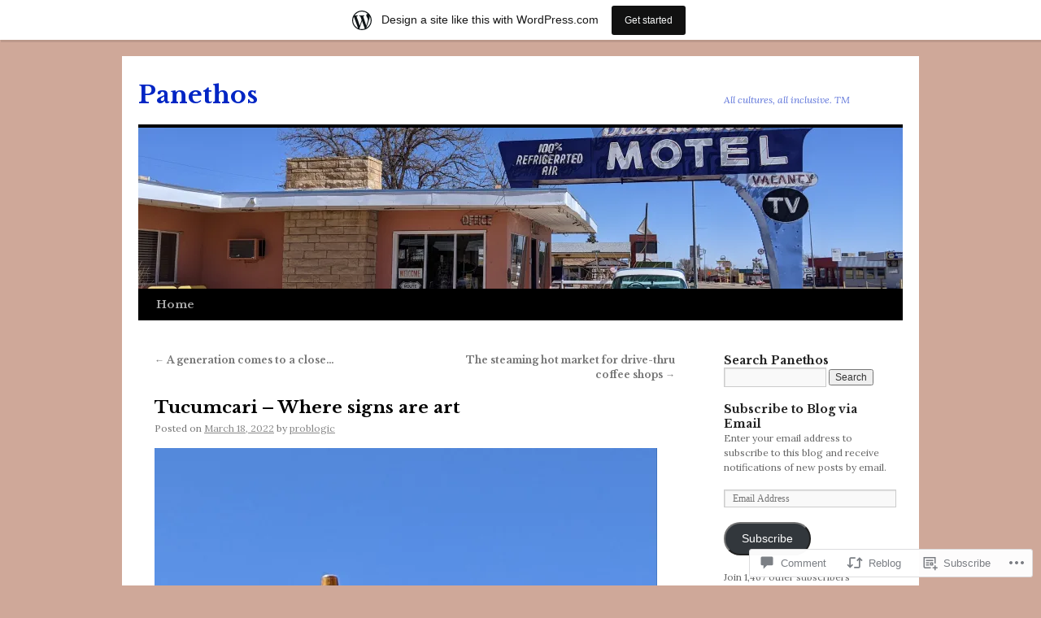

--- FILE ---
content_type: text/html; charset=UTF-8
request_url: https://panethos.wordpress.com/2022/03/18/tucumcari-where-signs-are-art/
body_size: 28836
content:
<!DOCTYPE html>
<html lang="en">
<head>
<meta charset="UTF-8" />
<title>
Tucumcari &#8211; Where signs are art | Panethos</title>
<link rel="profile" href="https://gmpg.org/xfn/11" />
<link rel="stylesheet" type="text/css" media="all" href="https://s0.wp.com/wp-content/themes/pub/twentyten/style.css?m=1659017451i&amp;ver=20190507" />
<link rel="pingback" href="https://panethos.wordpress.com/xmlrpc.php">
<script type="text/javascript">
  WebFontConfig = {"google":{"families":["Libre+Baskerville:b:latin,latin-ext","Lora:r,i,b,bi:latin,latin-ext"]},"api_url":"https:\/\/fonts-api.wp.com\/css"};
  (function() {
    var wf = document.createElement('script');
    wf.src = '/wp-content/plugins/custom-fonts/js/webfont.js';
    wf.type = 'text/javascript';
    wf.async = 'true';
    var s = document.getElementsByTagName('script')[0];
    s.parentNode.insertBefore(wf, s);
	})();
</script><style id="jetpack-custom-fonts-css">.wf-active #site-title{font-family:"Libre Baskerville",serif;font-style:normal;font-weight:700}.wf-active #site-title{font-style:normal;font-weight:700}.wf-active #site-title a{font-weight:700;font-style:normal}.wf-active .pingback a.url, .wf-active body{font-family:"Lora",serif}.wf-active #cancel-comment-reply-link, .wf-active #site-info, .wf-active #wp-calendar, .wf-active .comment-body thead th, .wf-active .comment-body tr th, .wf-active .comment-meta, .wf-active .entry-content label, .wf-active .entry-content thead th, .wf-active .entry-content tr th, .wf-active .entry-meta, .wf-active .entry-utility, .wf-active .form-allowed-tags, .wf-active .pingback p, .wf-active .reply, .wf-active .wp-caption-text{font-family:"Lora",serif}.wf-active h1, .wf-active h2, .wf-active h3, .wf-active h4, .wf-active h5, .wf-active h6{font-weight:700;font-family:"Libre Baskerville",serif;font-style:normal}.wf-active .page-title span{font-family:"Libre Baskerville",serif;font-style:normal;font-weight:700}.wf-active #access .menu, .wf-active #access div.menu ul, .wf-active #respond label, .wf-active .entry-title, .wf-active .navigation, .wf-active .page-title, .wf-active .widget-title, .wf-active h3#comments-title, .wf-active h3#reply-title{font-family:"Libre Baskerville",serif;font-style:normal;font-weight:700}.wf-active #access .menu-header, .wf-active div.menu{font-style:normal;font-weight:700}.wf-active .page-title{font-weight:700;font-style:normal}.wf-active .page-title span{font-style:normal;font-weight:700}.wf-active #content .entry-title{font-weight:700;font-style:normal}.wf-active .navigation{font-style:normal;font-weight:700}.wf-active h3#comments-title, .wf-active h3#reply-title{font-weight:700;font-style:normal}.wf-active #respond label{font-style:normal;font-weight:700}.wf-active .widget-title{font-weight:700;font-style:normal}</style>
<meta name='robots' content='max-image-preview:large' />
<meta name="msvalidate.01" content="852A9B0CB1F3BB25AB39C530BCFFC238" />
<meta name="p:domain_verify" content="5ac7b002336bd3599246a3328bb4e9d2" />
<link rel='dns-prefetch' href='//s0.wp.com' />
<link rel='dns-prefetch' href='//widgets.wp.com' />
<link rel='dns-prefetch' href='//wordpress.com' />
<link rel="alternate" type="application/rss+xml" title="Panethos &raquo; Feed" href="https://panethos.wordpress.com/feed/" />
<link rel="alternate" type="application/rss+xml" title="Panethos &raquo; Comments Feed" href="https://panethos.wordpress.com/comments/feed/" />
<link rel="alternate" type="application/rss+xml" title="Panethos &raquo; Tucumcari &#8211; Where signs are&nbsp;art Comments Feed" href="https://panethos.wordpress.com/2022/03/18/tucumcari-where-signs-are-art/feed/" />
	<script type="text/javascript">
		/* <![CDATA[ */
		function addLoadEvent(func) {
			var oldonload = window.onload;
			if (typeof window.onload != 'function') {
				window.onload = func;
			} else {
				window.onload = function () {
					oldonload();
					func();
				}
			}
		}
		/* ]]> */
	</script>
	<link crossorigin='anonymous' rel='stylesheet' id='all-css-0-1' href='/_static/??-eJxtjNsKwjAQRH/IuBYl4oP4LWm6hDSbbMhu8Pe1pSheXgbOcGbgXo3nolgUcjeVeohFYEatzqeNITMvMXVCgYbkFCdTWfSL9l5kB/8vKSZ8H6/0o4/E4TXIriXUWIIZXYOn+tks41u+Dmc72NPhYo/zAy/zS9w=&cssminify=yes' type='text/css' media='all' />
<style id='wp-emoji-styles-inline-css'>

	img.wp-smiley, img.emoji {
		display: inline !important;
		border: none !important;
		box-shadow: none !important;
		height: 1em !important;
		width: 1em !important;
		margin: 0 0.07em !important;
		vertical-align: -0.1em !important;
		background: none !important;
		padding: 0 !important;
	}
/*# sourceURL=wp-emoji-styles-inline-css */
</style>
<link crossorigin='anonymous' rel='stylesheet' id='all-css-2-1' href='/wp-content/plugins/gutenberg-core/v22.4.0/build/styles/block-library/style.min.css?m=1768935615i&cssminify=yes' type='text/css' media='all' />
<style id='wp-block-library-inline-css'>
.has-text-align-justify {
	text-align:justify;
}
.has-text-align-justify{text-align:justify;}

/*# sourceURL=wp-block-library-inline-css */
</style><style id='wp-block-image-inline-css'>
.wp-block-image>a,.wp-block-image>figure>a{display:inline-block}.wp-block-image img{box-sizing:border-box;height:auto;max-width:100%;vertical-align:bottom}@media not (prefers-reduced-motion){.wp-block-image img.hide{visibility:hidden}.wp-block-image img.show{animation:show-content-image .4s}}.wp-block-image[style*=border-radius] img,.wp-block-image[style*=border-radius]>a{border-radius:inherit}.wp-block-image.has-custom-border img{box-sizing:border-box}.wp-block-image.aligncenter{text-align:center}.wp-block-image.alignfull>a,.wp-block-image.alignwide>a{width:100%}.wp-block-image.alignfull img,.wp-block-image.alignwide img{height:auto;width:100%}.wp-block-image .aligncenter,.wp-block-image .alignleft,.wp-block-image .alignright,.wp-block-image.aligncenter,.wp-block-image.alignleft,.wp-block-image.alignright{display:table}.wp-block-image .aligncenter>figcaption,.wp-block-image .alignleft>figcaption,.wp-block-image .alignright>figcaption,.wp-block-image.aligncenter>figcaption,.wp-block-image.alignleft>figcaption,.wp-block-image.alignright>figcaption{caption-side:bottom;display:table-caption}.wp-block-image .alignleft{float:left;margin:.5em 1em .5em 0}.wp-block-image .alignright{float:right;margin:.5em 0 .5em 1em}.wp-block-image .aligncenter{margin-left:auto;margin-right:auto}.wp-block-image :where(figcaption){margin-bottom:1em;margin-top:.5em}.wp-block-image.is-style-circle-mask img{border-radius:9999px}@supports ((-webkit-mask-image:none) or (mask-image:none)) or (-webkit-mask-image:none){.wp-block-image.is-style-circle-mask img{border-radius:0;-webkit-mask-image:url('data:image/svg+xml;utf8,<svg viewBox="0 0 100 100" xmlns="http://www.w3.org/2000/svg"><circle cx="50" cy="50" r="50"/></svg>');mask-image:url('data:image/svg+xml;utf8,<svg viewBox="0 0 100 100" xmlns="http://www.w3.org/2000/svg"><circle cx="50" cy="50" r="50"/></svg>');mask-mode:alpha;-webkit-mask-position:center;mask-position:center;-webkit-mask-repeat:no-repeat;mask-repeat:no-repeat;-webkit-mask-size:contain;mask-size:contain}}:root :where(.wp-block-image.is-style-rounded img,.wp-block-image .is-style-rounded img){border-radius:9999px}.wp-block-image figure{margin:0}.wp-lightbox-container{display:flex;flex-direction:column;position:relative}.wp-lightbox-container img{cursor:zoom-in}.wp-lightbox-container img:hover+button{opacity:1}.wp-lightbox-container button{align-items:center;backdrop-filter:blur(16px) saturate(180%);background-color:#5a5a5a40;border:none;border-radius:4px;cursor:zoom-in;display:flex;height:20px;justify-content:center;opacity:0;padding:0;position:absolute;right:16px;text-align:center;top:16px;width:20px;z-index:100}@media not (prefers-reduced-motion){.wp-lightbox-container button{transition:opacity .2s ease}}.wp-lightbox-container button:focus-visible{outline:3px auto #5a5a5a40;outline:3px auto -webkit-focus-ring-color;outline-offset:3px}.wp-lightbox-container button:hover{cursor:pointer;opacity:1}.wp-lightbox-container button:focus{opacity:1}.wp-lightbox-container button:focus,.wp-lightbox-container button:hover,.wp-lightbox-container button:not(:hover):not(:active):not(.has-background){background-color:#5a5a5a40;border:none}.wp-lightbox-overlay{box-sizing:border-box;cursor:zoom-out;height:100vh;left:0;overflow:hidden;position:fixed;top:0;visibility:hidden;width:100%;z-index:100000}.wp-lightbox-overlay .close-button{align-items:center;cursor:pointer;display:flex;justify-content:center;min-height:40px;min-width:40px;padding:0;position:absolute;right:calc(env(safe-area-inset-right) + 16px);top:calc(env(safe-area-inset-top) + 16px);z-index:5000000}.wp-lightbox-overlay .close-button:focus,.wp-lightbox-overlay .close-button:hover,.wp-lightbox-overlay .close-button:not(:hover):not(:active):not(.has-background){background:none;border:none}.wp-lightbox-overlay .lightbox-image-container{height:var(--wp--lightbox-container-height);left:50%;overflow:hidden;position:absolute;top:50%;transform:translate(-50%,-50%);transform-origin:top left;width:var(--wp--lightbox-container-width);z-index:9999999999}.wp-lightbox-overlay .wp-block-image{align-items:center;box-sizing:border-box;display:flex;height:100%;justify-content:center;margin:0;position:relative;transform-origin:0 0;width:100%;z-index:3000000}.wp-lightbox-overlay .wp-block-image img{height:var(--wp--lightbox-image-height);min-height:var(--wp--lightbox-image-height);min-width:var(--wp--lightbox-image-width);width:var(--wp--lightbox-image-width)}.wp-lightbox-overlay .wp-block-image figcaption{display:none}.wp-lightbox-overlay button{background:none;border:none}.wp-lightbox-overlay .scrim{background-color:#fff;height:100%;opacity:.9;position:absolute;width:100%;z-index:2000000}.wp-lightbox-overlay.active{visibility:visible}@media not (prefers-reduced-motion){.wp-lightbox-overlay.active{animation:turn-on-visibility .25s both}.wp-lightbox-overlay.active img{animation:turn-on-visibility .35s both}.wp-lightbox-overlay.show-closing-animation:not(.active){animation:turn-off-visibility .35s both}.wp-lightbox-overlay.show-closing-animation:not(.active) img{animation:turn-off-visibility .25s both}.wp-lightbox-overlay.zoom.active{animation:none;opacity:1;visibility:visible}.wp-lightbox-overlay.zoom.active .lightbox-image-container{animation:lightbox-zoom-in .4s}.wp-lightbox-overlay.zoom.active .lightbox-image-container img{animation:none}.wp-lightbox-overlay.zoom.active .scrim{animation:turn-on-visibility .4s forwards}.wp-lightbox-overlay.zoom.show-closing-animation:not(.active){animation:none}.wp-lightbox-overlay.zoom.show-closing-animation:not(.active) .lightbox-image-container{animation:lightbox-zoom-out .4s}.wp-lightbox-overlay.zoom.show-closing-animation:not(.active) .lightbox-image-container img{animation:none}.wp-lightbox-overlay.zoom.show-closing-animation:not(.active) .scrim{animation:turn-off-visibility .4s forwards}}@keyframes show-content-image{0%{visibility:hidden}99%{visibility:hidden}to{visibility:visible}}@keyframes turn-on-visibility{0%{opacity:0}to{opacity:1}}@keyframes turn-off-visibility{0%{opacity:1;visibility:visible}99%{opacity:0;visibility:visible}to{opacity:0;visibility:hidden}}@keyframes lightbox-zoom-in{0%{transform:translate(calc((-100vw + var(--wp--lightbox-scrollbar-width))/2 + var(--wp--lightbox-initial-left-position)),calc(-50vh + var(--wp--lightbox-initial-top-position))) scale(var(--wp--lightbox-scale))}to{transform:translate(-50%,-50%) scale(1)}}@keyframes lightbox-zoom-out{0%{transform:translate(-50%,-50%) scale(1);visibility:visible}99%{visibility:visible}to{transform:translate(calc((-100vw + var(--wp--lightbox-scrollbar-width))/2 + var(--wp--lightbox-initial-left-position)),calc(-50vh + var(--wp--lightbox-initial-top-position))) scale(var(--wp--lightbox-scale));visibility:hidden}}
/*# sourceURL=https://s0.wp.com/wp-content/plugins/gutenberg-core/v22.4.0/build/styles/block-library/image/style.min.css */
</style>
<style id='wp-block-image-theme-inline-css'>
:root :where(.wp-block-image figcaption){color:#555;font-size:13px;text-align:center}.is-dark-theme :root :where(.wp-block-image figcaption){color:#ffffffa6}.wp-block-image{margin:0 0 1em}
/*# sourceURL=https://s0.wp.com/wp-content/plugins/gutenberg-core/v22.4.0/build/styles/block-library/image/theme.min.css */
</style>
<style id='wp-block-paragraph-inline-css'>
.is-small-text{font-size:.875em}.is-regular-text{font-size:1em}.is-large-text{font-size:2.25em}.is-larger-text{font-size:3em}.has-drop-cap:not(:focus):first-letter{float:left;font-size:8.4em;font-style:normal;font-weight:100;line-height:.68;margin:.05em .1em 0 0;text-transform:uppercase}body.rtl .has-drop-cap:not(:focus):first-letter{float:none;margin-left:.1em}p.has-drop-cap.has-background{overflow:hidden}:root :where(p.has-background){padding:1.25em 2.375em}:where(p.has-text-color:not(.has-link-color)) a{color:inherit}p.has-text-align-left[style*="writing-mode:vertical-lr"],p.has-text-align-right[style*="writing-mode:vertical-rl"]{rotate:180deg}
/*# sourceURL=https://s0.wp.com/wp-content/plugins/gutenberg-core/v22.4.0/build/styles/block-library/paragraph/style.min.css */
</style>
<style id='global-styles-inline-css'>
:root{--wp--preset--aspect-ratio--square: 1;--wp--preset--aspect-ratio--4-3: 4/3;--wp--preset--aspect-ratio--3-4: 3/4;--wp--preset--aspect-ratio--3-2: 3/2;--wp--preset--aspect-ratio--2-3: 2/3;--wp--preset--aspect-ratio--16-9: 16/9;--wp--preset--aspect-ratio--9-16: 9/16;--wp--preset--color--black: #000;--wp--preset--color--cyan-bluish-gray: #abb8c3;--wp--preset--color--white: #fff;--wp--preset--color--pale-pink: #f78da7;--wp--preset--color--vivid-red: #cf2e2e;--wp--preset--color--luminous-vivid-orange: #ff6900;--wp--preset--color--luminous-vivid-amber: #fcb900;--wp--preset--color--light-green-cyan: #7bdcb5;--wp--preset--color--vivid-green-cyan: #00d084;--wp--preset--color--pale-cyan-blue: #8ed1fc;--wp--preset--color--vivid-cyan-blue: #0693e3;--wp--preset--color--vivid-purple: #9b51e0;--wp--preset--color--blue: #0066cc;--wp--preset--color--medium-gray: #666;--wp--preset--color--light-gray: #f1f1f1;--wp--preset--gradient--vivid-cyan-blue-to-vivid-purple: linear-gradient(135deg,rgb(6,147,227) 0%,rgb(155,81,224) 100%);--wp--preset--gradient--light-green-cyan-to-vivid-green-cyan: linear-gradient(135deg,rgb(122,220,180) 0%,rgb(0,208,130) 100%);--wp--preset--gradient--luminous-vivid-amber-to-luminous-vivid-orange: linear-gradient(135deg,rgb(252,185,0) 0%,rgb(255,105,0) 100%);--wp--preset--gradient--luminous-vivid-orange-to-vivid-red: linear-gradient(135deg,rgb(255,105,0) 0%,rgb(207,46,46) 100%);--wp--preset--gradient--very-light-gray-to-cyan-bluish-gray: linear-gradient(135deg,rgb(238,238,238) 0%,rgb(169,184,195) 100%);--wp--preset--gradient--cool-to-warm-spectrum: linear-gradient(135deg,rgb(74,234,220) 0%,rgb(151,120,209) 20%,rgb(207,42,186) 40%,rgb(238,44,130) 60%,rgb(251,105,98) 80%,rgb(254,248,76) 100%);--wp--preset--gradient--blush-light-purple: linear-gradient(135deg,rgb(255,206,236) 0%,rgb(152,150,240) 100%);--wp--preset--gradient--blush-bordeaux: linear-gradient(135deg,rgb(254,205,165) 0%,rgb(254,45,45) 50%,rgb(107,0,62) 100%);--wp--preset--gradient--luminous-dusk: linear-gradient(135deg,rgb(255,203,112) 0%,rgb(199,81,192) 50%,rgb(65,88,208) 100%);--wp--preset--gradient--pale-ocean: linear-gradient(135deg,rgb(255,245,203) 0%,rgb(182,227,212) 50%,rgb(51,167,181) 100%);--wp--preset--gradient--electric-grass: linear-gradient(135deg,rgb(202,248,128) 0%,rgb(113,206,126) 100%);--wp--preset--gradient--midnight: linear-gradient(135deg,rgb(2,3,129) 0%,rgb(40,116,252) 100%);--wp--preset--font-size--small: 13px;--wp--preset--font-size--medium: 20px;--wp--preset--font-size--large: 36px;--wp--preset--font-size--x-large: 42px;--wp--preset--font-family--albert-sans: 'Albert Sans', sans-serif;--wp--preset--font-family--alegreya: Alegreya, serif;--wp--preset--font-family--arvo: Arvo, serif;--wp--preset--font-family--bodoni-moda: 'Bodoni Moda', serif;--wp--preset--font-family--bricolage-grotesque: 'Bricolage Grotesque', sans-serif;--wp--preset--font-family--cabin: Cabin, sans-serif;--wp--preset--font-family--chivo: Chivo, sans-serif;--wp--preset--font-family--commissioner: Commissioner, sans-serif;--wp--preset--font-family--cormorant: Cormorant, serif;--wp--preset--font-family--courier-prime: 'Courier Prime', monospace;--wp--preset--font-family--crimson-pro: 'Crimson Pro', serif;--wp--preset--font-family--dm-mono: 'DM Mono', monospace;--wp--preset--font-family--dm-sans: 'DM Sans', sans-serif;--wp--preset--font-family--dm-serif-display: 'DM Serif Display', serif;--wp--preset--font-family--domine: Domine, serif;--wp--preset--font-family--eb-garamond: 'EB Garamond', serif;--wp--preset--font-family--epilogue: Epilogue, sans-serif;--wp--preset--font-family--fahkwang: Fahkwang, sans-serif;--wp--preset--font-family--figtree: Figtree, sans-serif;--wp--preset--font-family--fira-sans: 'Fira Sans', sans-serif;--wp--preset--font-family--fjalla-one: 'Fjalla One', sans-serif;--wp--preset--font-family--fraunces: Fraunces, serif;--wp--preset--font-family--gabarito: Gabarito, system-ui;--wp--preset--font-family--ibm-plex-mono: 'IBM Plex Mono', monospace;--wp--preset--font-family--ibm-plex-sans: 'IBM Plex Sans', sans-serif;--wp--preset--font-family--ibarra-real-nova: 'Ibarra Real Nova', serif;--wp--preset--font-family--instrument-serif: 'Instrument Serif', serif;--wp--preset--font-family--inter: Inter, sans-serif;--wp--preset--font-family--josefin-sans: 'Josefin Sans', sans-serif;--wp--preset--font-family--jost: Jost, sans-serif;--wp--preset--font-family--libre-baskerville: 'Libre Baskerville', serif;--wp--preset--font-family--libre-franklin: 'Libre Franklin', sans-serif;--wp--preset--font-family--literata: Literata, serif;--wp--preset--font-family--lora: Lora, serif;--wp--preset--font-family--merriweather: Merriweather, serif;--wp--preset--font-family--montserrat: Montserrat, sans-serif;--wp--preset--font-family--newsreader: Newsreader, serif;--wp--preset--font-family--noto-sans-mono: 'Noto Sans Mono', sans-serif;--wp--preset--font-family--nunito: Nunito, sans-serif;--wp--preset--font-family--open-sans: 'Open Sans', sans-serif;--wp--preset--font-family--overpass: Overpass, sans-serif;--wp--preset--font-family--pt-serif: 'PT Serif', serif;--wp--preset--font-family--petrona: Petrona, serif;--wp--preset--font-family--piazzolla: Piazzolla, serif;--wp--preset--font-family--playfair-display: 'Playfair Display', serif;--wp--preset--font-family--plus-jakarta-sans: 'Plus Jakarta Sans', sans-serif;--wp--preset--font-family--poppins: Poppins, sans-serif;--wp--preset--font-family--raleway: Raleway, sans-serif;--wp--preset--font-family--roboto: Roboto, sans-serif;--wp--preset--font-family--roboto-slab: 'Roboto Slab', serif;--wp--preset--font-family--rubik: Rubik, sans-serif;--wp--preset--font-family--rufina: Rufina, serif;--wp--preset--font-family--sora: Sora, sans-serif;--wp--preset--font-family--source-sans-3: 'Source Sans 3', sans-serif;--wp--preset--font-family--source-serif-4: 'Source Serif 4', serif;--wp--preset--font-family--space-mono: 'Space Mono', monospace;--wp--preset--font-family--syne: Syne, sans-serif;--wp--preset--font-family--texturina: Texturina, serif;--wp--preset--font-family--urbanist: Urbanist, sans-serif;--wp--preset--font-family--work-sans: 'Work Sans', sans-serif;--wp--preset--spacing--20: 0.44rem;--wp--preset--spacing--30: 0.67rem;--wp--preset--spacing--40: 1rem;--wp--preset--spacing--50: 1.5rem;--wp--preset--spacing--60: 2.25rem;--wp--preset--spacing--70: 3.38rem;--wp--preset--spacing--80: 5.06rem;--wp--preset--shadow--natural: 6px 6px 9px rgba(0, 0, 0, 0.2);--wp--preset--shadow--deep: 12px 12px 50px rgba(0, 0, 0, 0.4);--wp--preset--shadow--sharp: 6px 6px 0px rgba(0, 0, 0, 0.2);--wp--preset--shadow--outlined: 6px 6px 0px -3px rgb(255, 255, 255), 6px 6px rgb(0, 0, 0);--wp--preset--shadow--crisp: 6px 6px 0px rgb(0, 0, 0);}:where(body) { margin: 0; }:where(.is-layout-flex){gap: 0.5em;}:where(.is-layout-grid){gap: 0.5em;}body .is-layout-flex{display: flex;}.is-layout-flex{flex-wrap: wrap;align-items: center;}.is-layout-flex > :is(*, div){margin: 0;}body .is-layout-grid{display: grid;}.is-layout-grid > :is(*, div){margin: 0;}body{padding-top: 0px;padding-right: 0px;padding-bottom: 0px;padding-left: 0px;}:root :where(.wp-element-button, .wp-block-button__link){background-color: #32373c;border-width: 0;color: #fff;font-family: inherit;font-size: inherit;font-style: inherit;font-weight: inherit;letter-spacing: inherit;line-height: inherit;padding-top: calc(0.667em + 2px);padding-right: calc(1.333em + 2px);padding-bottom: calc(0.667em + 2px);padding-left: calc(1.333em + 2px);text-decoration: none;text-transform: inherit;}.has-black-color{color: var(--wp--preset--color--black) !important;}.has-cyan-bluish-gray-color{color: var(--wp--preset--color--cyan-bluish-gray) !important;}.has-white-color{color: var(--wp--preset--color--white) !important;}.has-pale-pink-color{color: var(--wp--preset--color--pale-pink) !important;}.has-vivid-red-color{color: var(--wp--preset--color--vivid-red) !important;}.has-luminous-vivid-orange-color{color: var(--wp--preset--color--luminous-vivid-orange) !important;}.has-luminous-vivid-amber-color{color: var(--wp--preset--color--luminous-vivid-amber) !important;}.has-light-green-cyan-color{color: var(--wp--preset--color--light-green-cyan) !important;}.has-vivid-green-cyan-color{color: var(--wp--preset--color--vivid-green-cyan) !important;}.has-pale-cyan-blue-color{color: var(--wp--preset--color--pale-cyan-blue) !important;}.has-vivid-cyan-blue-color{color: var(--wp--preset--color--vivid-cyan-blue) !important;}.has-vivid-purple-color{color: var(--wp--preset--color--vivid-purple) !important;}.has-blue-color{color: var(--wp--preset--color--blue) !important;}.has-medium-gray-color{color: var(--wp--preset--color--medium-gray) !important;}.has-light-gray-color{color: var(--wp--preset--color--light-gray) !important;}.has-black-background-color{background-color: var(--wp--preset--color--black) !important;}.has-cyan-bluish-gray-background-color{background-color: var(--wp--preset--color--cyan-bluish-gray) !important;}.has-white-background-color{background-color: var(--wp--preset--color--white) !important;}.has-pale-pink-background-color{background-color: var(--wp--preset--color--pale-pink) !important;}.has-vivid-red-background-color{background-color: var(--wp--preset--color--vivid-red) !important;}.has-luminous-vivid-orange-background-color{background-color: var(--wp--preset--color--luminous-vivid-orange) !important;}.has-luminous-vivid-amber-background-color{background-color: var(--wp--preset--color--luminous-vivid-amber) !important;}.has-light-green-cyan-background-color{background-color: var(--wp--preset--color--light-green-cyan) !important;}.has-vivid-green-cyan-background-color{background-color: var(--wp--preset--color--vivid-green-cyan) !important;}.has-pale-cyan-blue-background-color{background-color: var(--wp--preset--color--pale-cyan-blue) !important;}.has-vivid-cyan-blue-background-color{background-color: var(--wp--preset--color--vivid-cyan-blue) !important;}.has-vivid-purple-background-color{background-color: var(--wp--preset--color--vivid-purple) !important;}.has-blue-background-color{background-color: var(--wp--preset--color--blue) !important;}.has-medium-gray-background-color{background-color: var(--wp--preset--color--medium-gray) !important;}.has-light-gray-background-color{background-color: var(--wp--preset--color--light-gray) !important;}.has-black-border-color{border-color: var(--wp--preset--color--black) !important;}.has-cyan-bluish-gray-border-color{border-color: var(--wp--preset--color--cyan-bluish-gray) !important;}.has-white-border-color{border-color: var(--wp--preset--color--white) !important;}.has-pale-pink-border-color{border-color: var(--wp--preset--color--pale-pink) !important;}.has-vivid-red-border-color{border-color: var(--wp--preset--color--vivid-red) !important;}.has-luminous-vivid-orange-border-color{border-color: var(--wp--preset--color--luminous-vivid-orange) !important;}.has-luminous-vivid-amber-border-color{border-color: var(--wp--preset--color--luminous-vivid-amber) !important;}.has-light-green-cyan-border-color{border-color: var(--wp--preset--color--light-green-cyan) !important;}.has-vivid-green-cyan-border-color{border-color: var(--wp--preset--color--vivid-green-cyan) !important;}.has-pale-cyan-blue-border-color{border-color: var(--wp--preset--color--pale-cyan-blue) !important;}.has-vivid-cyan-blue-border-color{border-color: var(--wp--preset--color--vivid-cyan-blue) !important;}.has-vivid-purple-border-color{border-color: var(--wp--preset--color--vivid-purple) !important;}.has-blue-border-color{border-color: var(--wp--preset--color--blue) !important;}.has-medium-gray-border-color{border-color: var(--wp--preset--color--medium-gray) !important;}.has-light-gray-border-color{border-color: var(--wp--preset--color--light-gray) !important;}.has-vivid-cyan-blue-to-vivid-purple-gradient-background{background: var(--wp--preset--gradient--vivid-cyan-blue-to-vivid-purple) !important;}.has-light-green-cyan-to-vivid-green-cyan-gradient-background{background: var(--wp--preset--gradient--light-green-cyan-to-vivid-green-cyan) !important;}.has-luminous-vivid-amber-to-luminous-vivid-orange-gradient-background{background: var(--wp--preset--gradient--luminous-vivid-amber-to-luminous-vivid-orange) !important;}.has-luminous-vivid-orange-to-vivid-red-gradient-background{background: var(--wp--preset--gradient--luminous-vivid-orange-to-vivid-red) !important;}.has-very-light-gray-to-cyan-bluish-gray-gradient-background{background: var(--wp--preset--gradient--very-light-gray-to-cyan-bluish-gray) !important;}.has-cool-to-warm-spectrum-gradient-background{background: var(--wp--preset--gradient--cool-to-warm-spectrum) !important;}.has-blush-light-purple-gradient-background{background: var(--wp--preset--gradient--blush-light-purple) !important;}.has-blush-bordeaux-gradient-background{background: var(--wp--preset--gradient--blush-bordeaux) !important;}.has-luminous-dusk-gradient-background{background: var(--wp--preset--gradient--luminous-dusk) !important;}.has-pale-ocean-gradient-background{background: var(--wp--preset--gradient--pale-ocean) !important;}.has-electric-grass-gradient-background{background: var(--wp--preset--gradient--electric-grass) !important;}.has-midnight-gradient-background{background: var(--wp--preset--gradient--midnight) !important;}.has-small-font-size{font-size: var(--wp--preset--font-size--small) !important;}.has-medium-font-size{font-size: var(--wp--preset--font-size--medium) !important;}.has-large-font-size{font-size: var(--wp--preset--font-size--large) !important;}.has-x-large-font-size{font-size: var(--wp--preset--font-size--x-large) !important;}.has-albert-sans-font-family{font-family: var(--wp--preset--font-family--albert-sans) !important;}.has-alegreya-font-family{font-family: var(--wp--preset--font-family--alegreya) !important;}.has-arvo-font-family{font-family: var(--wp--preset--font-family--arvo) !important;}.has-bodoni-moda-font-family{font-family: var(--wp--preset--font-family--bodoni-moda) !important;}.has-bricolage-grotesque-font-family{font-family: var(--wp--preset--font-family--bricolage-grotesque) !important;}.has-cabin-font-family{font-family: var(--wp--preset--font-family--cabin) !important;}.has-chivo-font-family{font-family: var(--wp--preset--font-family--chivo) !important;}.has-commissioner-font-family{font-family: var(--wp--preset--font-family--commissioner) !important;}.has-cormorant-font-family{font-family: var(--wp--preset--font-family--cormorant) !important;}.has-courier-prime-font-family{font-family: var(--wp--preset--font-family--courier-prime) !important;}.has-crimson-pro-font-family{font-family: var(--wp--preset--font-family--crimson-pro) !important;}.has-dm-mono-font-family{font-family: var(--wp--preset--font-family--dm-mono) !important;}.has-dm-sans-font-family{font-family: var(--wp--preset--font-family--dm-sans) !important;}.has-dm-serif-display-font-family{font-family: var(--wp--preset--font-family--dm-serif-display) !important;}.has-domine-font-family{font-family: var(--wp--preset--font-family--domine) !important;}.has-eb-garamond-font-family{font-family: var(--wp--preset--font-family--eb-garamond) !important;}.has-epilogue-font-family{font-family: var(--wp--preset--font-family--epilogue) !important;}.has-fahkwang-font-family{font-family: var(--wp--preset--font-family--fahkwang) !important;}.has-figtree-font-family{font-family: var(--wp--preset--font-family--figtree) !important;}.has-fira-sans-font-family{font-family: var(--wp--preset--font-family--fira-sans) !important;}.has-fjalla-one-font-family{font-family: var(--wp--preset--font-family--fjalla-one) !important;}.has-fraunces-font-family{font-family: var(--wp--preset--font-family--fraunces) !important;}.has-gabarito-font-family{font-family: var(--wp--preset--font-family--gabarito) !important;}.has-ibm-plex-mono-font-family{font-family: var(--wp--preset--font-family--ibm-plex-mono) !important;}.has-ibm-plex-sans-font-family{font-family: var(--wp--preset--font-family--ibm-plex-sans) !important;}.has-ibarra-real-nova-font-family{font-family: var(--wp--preset--font-family--ibarra-real-nova) !important;}.has-instrument-serif-font-family{font-family: var(--wp--preset--font-family--instrument-serif) !important;}.has-inter-font-family{font-family: var(--wp--preset--font-family--inter) !important;}.has-josefin-sans-font-family{font-family: var(--wp--preset--font-family--josefin-sans) !important;}.has-jost-font-family{font-family: var(--wp--preset--font-family--jost) !important;}.has-libre-baskerville-font-family{font-family: var(--wp--preset--font-family--libre-baskerville) !important;}.has-libre-franklin-font-family{font-family: var(--wp--preset--font-family--libre-franklin) !important;}.has-literata-font-family{font-family: var(--wp--preset--font-family--literata) !important;}.has-lora-font-family{font-family: var(--wp--preset--font-family--lora) !important;}.has-merriweather-font-family{font-family: var(--wp--preset--font-family--merriweather) !important;}.has-montserrat-font-family{font-family: var(--wp--preset--font-family--montserrat) !important;}.has-newsreader-font-family{font-family: var(--wp--preset--font-family--newsreader) !important;}.has-noto-sans-mono-font-family{font-family: var(--wp--preset--font-family--noto-sans-mono) !important;}.has-nunito-font-family{font-family: var(--wp--preset--font-family--nunito) !important;}.has-open-sans-font-family{font-family: var(--wp--preset--font-family--open-sans) !important;}.has-overpass-font-family{font-family: var(--wp--preset--font-family--overpass) !important;}.has-pt-serif-font-family{font-family: var(--wp--preset--font-family--pt-serif) !important;}.has-petrona-font-family{font-family: var(--wp--preset--font-family--petrona) !important;}.has-piazzolla-font-family{font-family: var(--wp--preset--font-family--piazzolla) !important;}.has-playfair-display-font-family{font-family: var(--wp--preset--font-family--playfair-display) !important;}.has-plus-jakarta-sans-font-family{font-family: var(--wp--preset--font-family--plus-jakarta-sans) !important;}.has-poppins-font-family{font-family: var(--wp--preset--font-family--poppins) !important;}.has-raleway-font-family{font-family: var(--wp--preset--font-family--raleway) !important;}.has-roboto-font-family{font-family: var(--wp--preset--font-family--roboto) !important;}.has-roboto-slab-font-family{font-family: var(--wp--preset--font-family--roboto-slab) !important;}.has-rubik-font-family{font-family: var(--wp--preset--font-family--rubik) !important;}.has-rufina-font-family{font-family: var(--wp--preset--font-family--rufina) !important;}.has-sora-font-family{font-family: var(--wp--preset--font-family--sora) !important;}.has-source-sans-3-font-family{font-family: var(--wp--preset--font-family--source-sans-3) !important;}.has-source-serif-4-font-family{font-family: var(--wp--preset--font-family--source-serif-4) !important;}.has-space-mono-font-family{font-family: var(--wp--preset--font-family--space-mono) !important;}.has-syne-font-family{font-family: var(--wp--preset--font-family--syne) !important;}.has-texturina-font-family{font-family: var(--wp--preset--font-family--texturina) !important;}.has-urbanist-font-family{font-family: var(--wp--preset--font-family--urbanist) !important;}.has-work-sans-font-family{font-family: var(--wp--preset--font-family--work-sans) !important;}
/*# sourceURL=global-styles-inline-css */
</style>

<style id='classic-theme-styles-inline-css'>
.wp-block-button__link{background-color:#32373c;border-radius:9999px;box-shadow:none;color:#fff;font-size:1.125em;padding:calc(.667em + 2px) calc(1.333em + 2px);text-decoration:none}.wp-block-file__button{background:#32373c;color:#fff}.wp-block-accordion-heading{margin:0}.wp-block-accordion-heading__toggle{background-color:inherit!important;color:inherit!important}.wp-block-accordion-heading__toggle:not(:focus-visible){outline:none}.wp-block-accordion-heading__toggle:focus,.wp-block-accordion-heading__toggle:hover{background-color:inherit!important;border:none;box-shadow:none;color:inherit;padding:var(--wp--preset--spacing--20,1em) 0;text-decoration:none}.wp-block-accordion-heading__toggle:focus-visible{outline:auto;outline-offset:0}
/*# sourceURL=/wp-content/plugins/gutenberg-core/v22.4.0/build/styles/block-library/classic.min.css */
</style>
<link crossorigin='anonymous' rel='stylesheet' id='all-css-4-1' href='/_static/??-eJx9j9tuAjEMRH+oXne5tPSh4lNQLhYNxEkUO0v792SFgKqV9iVKxnNmHLwUcDkpJcUS2zEkQZdtzO4suBrG3TCCBC6RoNI0bNAH0YcDRH8iDU7kBX8FcYNnVqWuczE6O5h8MBSJu20JuwR/JO243O+g9L2MlF4D1pZKItBPDo1Bv3qXLHEn0mLcGbp0i7gNkHNO9+FhouRzRdM0s1EN7h+GUh3aFqLHiart1V2cvyl/3/Mye/4c399269fN9mN1ugLUAZGN&cssminify=yes' type='text/css' media='all' />
<link rel='stylesheet' id='verbum-gutenberg-css-css' href='https://widgets.wp.com/verbum-block-editor/block-editor.css?ver=1738686361' media='all' />
<link crossorigin='anonymous' rel='stylesheet' id='all-css-6-1' href='/_static/??-eJyNjuEKwjAMhF/IGgdO3A/xWbYSa1zblDWl7O2NCjoVxH+5L7nLQU3GchSMAqGY5IujmMFyCIqMpxFV5Q+yVrICgshC6s7P4bFYZMoZgyakMoBUBbNSGDzb8c/bLLNHU5P+/zIsCk+ooU5Hd2/7kr9MDtlolV6I45swJ9/TdLMew6HZNZtt27X77nIFFpJxPw==&cssminify=yes' type='text/css' media='all' />
<style id='jetpack-global-styles-frontend-style-inline-css'>
:root { --font-headings: unset; --font-base: unset; --font-headings-default: -apple-system,BlinkMacSystemFont,"Segoe UI",Roboto,Oxygen-Sans,Ubuntu,Cantarell,"Helvetica Neue",sans-serif; --font-base-default: -apple-system,BlinkMacSystemFont,"Segoe UI",Roboto,Oxygen-Sans,Ubuntu,Cantarell,"Helvetica Neue",sans-serif;}
/*# sourceURL=jetpack-global-styles-frontend-style-inline-css */
</style>
<link crossorigin='anonymous' rel='stylesheet' id='all-css-8-1' href='/_static/??-eJyNjcEKwjAQRH/IuFRT6kX8FNkmS5K6yQY3Qfx7bfEiXrwM82B4A49qnJRGpUHupnIPqSgs1Cq624chi6zhO5OCRryTR++fW00l7J3qDv43XVNxoOISsmEJol/wY2uR8vs3WggsM/I6uOTzMI3Hw8lOg11eUT1JKA==&cssminify=yes' type='text/css' media='all' />
<script type="text/javascript" id="jetpack_related-posts-js-extra">
/* <![CDATA[ */
var related_posts_js_options = {"post_heading":"h4"};
//# sourceURL=jetpack_related-posts-js-extra
/* ]]> */
</script>
<script type="text/javascript" id="wpcom-actionbar-placeholder-js-extra">
/* <![CDATA[ */
var actionbardata = {"siteID":"25138972","postID":"45797","siteURL":"https://panethos.wordpress.com","xhrURL":"https://panethos.wordpress.com/wp-admin/admin-ajax.php","nonce":"599d797d32","isLoggedIn":"","statusMessage":"","subsEmailDefault":"instantly","proxyScriptUrl":"https://s0.wp.com/wp-content/js/wpcom-proxy-request.js?m=1513050504i&amp;ver=20211021","shortlink":"https://wp.me/p1HtNi-bUF","i18n":{"followedText":"New posts from this site will now appear in your \u003Ca href=\"https://wordpress.com/reader\"\u003EReader\u003C/a\u003E","foldBar":"Collapse this bar","unfoldBar":"Expand this bar","shortLinkCopied":"Shortlink copied to clipboard."}};
//# sourceURL=wpcom-actionbar-placeholder-js-extra
/* ]]> */
</script>
<script type="text/javascript" id="jetpack-mu-wpcom-settings-js-before">
/* <![CDATA[ */
var JETPACK_MU_WPCOM_SETTINGS = {"assetsUrl":"https://s0.wp.com/wp-content/mu-plugins/jetpack-mu-wpcom-plugin/moon/jetpack_vendor/automattic/jetpack-mu-wpcom/src/build/"};
//# sourceURL=jetpack-mu-wpcom-settings-js-before
/* ]]> */
</script>
<script crossorigin='anonymous' type='text/javascript'  src='/_static/??/wp-content/mu-plugins/jetpack-plugin/moon/_inc/build/related-posts/related-posts.min.js,/wp-content/js/rlt-proxy.js?m=1755006225j'></script>
<script type="text/javascript" id="rlt-proxy-js-after">
/* <![CDATA[ */
	rltInitialize( {"token":null,"iframeOrigins":["https:\/\/widgets.wp.com"]} );
//# sourceURL=rlt-proxy-js-after
/* ]]> */
</script>
<link rel="EditURI" type="application/rsd+xml" title="RSD" href="https://panethos.wordpress.com/xmlrpc.php?rsd" />
<meta name="generator" content="WordPress.com" />
<link rel="canonical" href="https://panethos.wordpress.com/2022/03/18/tucumcari-where-signs-are-art/" />
<link rel='shortlink' href='https://wp.me/p1HtNi-bUF' />
<link rel="alternate" type="application/json+oembed" href="https://public-api.wordpress.com/oembed/?format=json&amp;url=https%3A%2F%2Fpanethos.wordpress.com%2F2022%2F03%2F18%2Ftucumcari-where-signs-are-art%2F&amp;for=wpcom-auto-discovery" /><link rel="alternate" type="application/xml+oembed" href="https://public-api.wordpress.com/oembed/?format=xml&amp;url=https%3A%2F%2Fpanethos.wordpress.com%2F2022%2F03%2F18%2Ftucumcari-where-signs-are-art%2F&amp;for=wpcom-auto-discovery" />
<!-- Jetpack Open Graph Tags -->
<meta property="og:type" content="article" />
<meta property="og:title" content="Tucumcari &#8211; Where signs are art" />
<meta property="og:url" content="https://panethos.wordpress.com/2022/03/18/tucumcari-where-signs-are-art/" />
<meta property="og:description" content="Buckaroo Motel A recent trip through Tucumcari, New Mexico on old Route 66 revealed a litany of roadside history, not least of which were some amazing signs. The following photo montage depicts a s…" />
<meta property="article:published_time" content="2022-03-18T15:00:59+00:00" />
<meta property="article:modified_time" content="2022-03-18T16:05:05+00:00" />
<meta property="og:site_name" content="Panethos" />
<meta property="og:image" content="https://i0.wp.com/panethos.wordpress.com/wp-content/uploads/2022/03/pxl_20220312_193714163.jpg?fit=1200%2C675&#038;ssl=1" />
<meta property="og:image:width" content="1200" />
<meta property="og:image:height" content="675" />
<meta property="og:image:alt" content="" />
<meta property="og:locale" content="en_US" />
<meta property="fb:app_id" content="249643311490" />
<meta property="article:publisher" content="https://www.facebook.com/WordPresscom" />
<meta name="twitter:creator" content="@rickbbiking" />
<meta name="twitter:site" content="@rickbbiking" />
<meta name="twitter:text:title" content="Tucumcari &#8211; Where signs are&nbsp;art" />
<meta name="twitter:image" content="https://i0.wp.com/panethos.wordpress.com/wp-content/uploads/2022/03/pxl_20220312_193714163.jpg?fit=1200%2C675&#038;ssl=1&#038;w=640" />
<meta name="twitter:card" content="summary_large_image" />

<!-- End Jetpack Open Graph Tags -->
<link rel='openid.server' href='https://panethos.wordpress.com/?openidserver=1' />
<link rel='openid.delegate' href='https://panethos.wordpress.com/' />
<link rel="search" type="application/opensearchdescription+xml" href="https://panethos.wordpress.com/osd.xml" title="Panethos" />
<link rel="search" type="application/opensearchdescription+xml" href="https://s1.wp.com/opensearch.xml" title="WordPress.com" />
<meta name="theme-color" content="#cfa899" />
<meta property="fediverse:creator" name="fediverse:creator" content="panethos.wordpress.com@panethos.wordpress.com" />
		<style type="text/css">
			.recentcomments a {
				display: inline !important;
				padding: 0 !important;
				margin: 0 !important;
			}

			table.recentcommentsavatartop img.avatar, table.recentcommentsavatarend img.avatar {
				border: 0px;
				margin: 0;
			}

			table.recentcommentsavatartop a, table.recentcommentsavatarend a {
				border: 0px !important;
				background-color: transparent !important;
			}

			td.recentcommentsavatarend, td.recentcommentsavatartop {
				padding: 0px 0px 1px 0px;
				margin: 0px;
			}

			td.recentcommentstextend {
				border: none !important;
				padding: 0px 0px 2px 10px;
			}

			.rtl td.recentcommentstextend {
				padding: 0px 10px 2px 0px;
			}

			td.recentcommentstexttop {
				border: none;
				padding: 0px 0px 0px 10px;
			}

			.rtl td.recentcommentstexttop {
				padding: 0px 10px 0px 0px;
			}
		</style>
		<meta name="description" content="Buckaroo Motel A recent trip through Tucumcari, New Mexico on old Route 66 revealed a litany of roadside history, not least of which were some amazing signs. The following photo montage depicts a sample of these structures and reveals the artistry of their design. Motel Safari Sadly, modern designs rarely have the curb appeal of&hellip;" />
		<style type="text/css" id="twentyten-header-css">
					#site-title a,
			#site-description {
				color: #0125c4 !important;
			}
				</style>
	<style type="text/css" id="custom-background-css">
body.custom-background { background-color: #cfa899; }
</style>
	
<link rel="alternate" title="ActivityPub (JSON)" type="application/activity+json" href="https://panethos.wordpress.com/2022/03/18/tucumcari-where-signs-are-art/" />
<style type="text/css" id="custom-colors-css">#access ul li.current_page_item > a, #access ul li.current_page_parent > a, #access ul li.current-menu-ancestor > a, #access ul li.current-menu-item > a, #access ul li.current-menu-parent > a { color: #FFFFFF;}
#access li:hover > a, #access ul ul *:hover > a { fg2: #ffffff;}
#access a { color: #AAAAAA;}
.entry-meta a:link, .entry-utility a:link { color: #888888;}
body { background-color: #cfa899;}
#access, #access ul ul a { background-color: #000000;}
#access li:hover > a, #access ul ul *:hover > a { background-color: #333333;}
a:link, a:visited, .jetpack_widget_social_icons a:visited, .widget_wpcom_social_media_icons_widget a:visited { color: #216BD3;}
.home .sticky { background-color: #c7ddff;}
.home .sticky { background-color: rgba( 199, 221, 255, 0.05 );}
.home .sticky .page-link a { background-color: #c7ddff;}
.home .sticky .page-link a { background-color: rgba( 199, 221, 255, 0.2 );}
a:hover, a:focus, a:active { color: #D91B02;}
.entry-title a:active, .entry-title a:hover { color: #D91B02;}
.page-title a:active, .page-title a:hover { color: #D91B02;}
.entry-meta a:hover, .entry-utility a:hover { color: #D91B02;}
.navigation a:active, .navigation a:hover { color: #D91B02;}
.comment-meta a:active, .comment-meta a:hover { color: #D91B02;}
.reply a:hover, a.comment-edit-link:hover { color: #D91B02;}
.page-link a:active, .page-link a:hover { color: #D91B02;}
</style>
<link rel="icon" href="https://panethos.wordpress.com/wp-content/uploads/2020/05/wp-1588385283338.jpg?w=32" sizes="32x32" />
<link rel="icon" href="https://panethos.wordpress.com/wp-content/uploads/2020/05/wp-1588385283338.jpg?w=192" sizes="192x192" />
<link rel="apple-touch-icon" href="https://panethos.wordpress.com/wp-content/uploads/2020/05/wp-1588385283338.jpg?w=180" />
<meta name="msapplication-TileImage" content="https://panethos.wordpress.com/wp-content/uploads/2020/05/wp-1588385283338.jpg?w=270" />
<link crossorigin='anonymous' rel='stylesheet' id='all-css-0-3' href='/_static/??-eJyVjkEKwkAMRS9kG2rR4kI8irTpIGknyTCZ0OtXsRXc6fJ9Ho8PS6pQpQQpwF6l6A8SgymU1OO8MbCqwJ0EYYiKs4EtlEKu0ewAvxdYR4/BAPusbiF+pH34N/i+5BRHMB8MM6VC+pS/qGaSV/nG16Y7tZfu3DbHaQXdH15M&cssminify=yes' type='text/css' media='all' />
</head>

<body class="wp-singular post-template-default single single-post postid-45797 single-format-standard custom-background wp-theme-pubtwentyten customizer-styles-applied jetpack-reblog-enabled has-marketing-bar has-marketing-bar-theme-twenty-ten">
<div id="wrapper" class="hfeed">
	<div id="header">
		<div id="masthead">
			<div id="branding" role="banner">
								<div id="site-title">
					<span>
						<a href="https://panethos.wordpress.com/" title="Panethos" rel="home">Panethos</a>
					</span>
				</div>
				<div id="site-description">All cultures, all inclusive.   TM</div>

										<a class="home-link" href="https://panethos.wordpress.com/" title="Panethos" rel="home">
						<img width="940" height="198" src="https://panethos.wordpress.com/wp-content/uploads/2022/03/pxl_20220312_193714163.jpg?w=940&amp;h=198&amp;crop=1" class="attachment-post-thumbnail size-post-thumbnail wp-post-image" alt="" decoding="async" srcset="https://panethos.wordpress.com/wp-content/uploads/2022/03/pxl_20220312_193714163.jpg?w=940&amp;h=198&amp;crop=1 940w, https://panethos.wordpress.com/wp-content/uploads/2022/03/pxl_20220312_193714163.jpg?w=1880&amp;h=396&amp;crop=1 1880w, https://panethos.wordpress.com/wp-content/uploads/2022/03/pxl_20220312_193714163.jpg?w=175&amp;h=37&amp;crop=1 175w, https://panethos.wordpress.com/wp-content/uploads/2022/03/pxl_20220312_193714163.jpg?w=300&amp;h=63&amp;crop=1 300w, https://panethos.wordpress.com/wp-content/uploads/2022/03/pxl_20220312_193714163.jpg?w=768&amp;h=162&amp;crop=1 768w, https://panethos.wordpress.com/wp-content/uploads/2022/03/pxl_20220312_193714163.jpg?w=1024&amp;h=216&amp;crop=1 1024w, https://panethos.wordpress.com/wp-content/uploads/2022/03/pxl_20220312_193714163.jpg?w=1440&amp;h=303&amp;crop=1 1440w" sizes="(max-width: 940px) 100vw, 940px" data-attachment-id="45800" data-permalink="https://panethos.wordpress.com/2022/03/18/tucumcari-where-signs-are-art/pxl_20220312_193714163/" data-orig-file="https://panethos.wordpress.com/wp-content/uploads/2022/03/pxl_20220312_193714163.jpg" data-orig-size="3840,2160" data-comments-opened="1" data-image-meta="{&quot;aperture&quot;:&quot;1.8&quot;,&quot;credit&quot;:&quot;&quot;,&quot;camera&quot;:&quot;Pixel 3a&quot;,&quot;caption&quot;:&quot;&quot;,&quot;created_timestamp&quot;:&quot;1647088634&quot;,&quot;copyright&quot;:&quot;&quot;,&quot;focal_length&quot;:&quot;4.44&quot;,&quot;iso&quot;:&quot;44&quot;,&quot;shutter_speed&quot;:&quot;0.000213&quot;,&quot;title&quot;:&quot;&quot;,&quot;orientation&quot;:&quot;1&quot;}" data-image-title="PXL_20220312_193714163" data-image-description="" data-image-caption="" data-medium-file="https://panethos.wordpress.com/wp-content/uploads/2022/03/pxl_20220312_193714163.jpg?w=300" data-large-file="https://panethos.wordpress.com/wp-content/uploads/2022/03/pxl_20220312_193714163.jpg?w=640" />						</a>
									</div><!-- #branding -->

			<div id="access" role="navigation">
								<div class="skip-link screen-reader-text"><a href="#content" title="Skip to content">Skip to content</a></div>
				<div class="menu"><ul>
<li ><a href="https://panethos.wordpress.com/">Home</a></li></ul></div>
			</div><!-- #access -->
		</div><!-- #masthead -->
	</div><!-- #header -->

	<div id="main">

		<div id="container">
			<div id="content" role="main">

			

				<div id="nav-above" class="navigation">
					<div class="nav-previous"><a href="https://panethos.wordpress.com/2022/03/08/a-generation-comes-to-a-close/" rel="prev"><span class="meta-nav">&larr;</span> A generation comes to a&nbsp;close&#8230;</a></div>
					<div class="nav-next"><a href="https://panethos.wordpress.com/2022/03/27/the-steaming-hot-market-for-drive-thru-coffee-shops/" rel="next">The steaming hot market for drive-thru coffee&nbsp;shops <span class="meta-nav">&rarr;</span></a></div>
				</div><!-- #nav-above -->

				<div id="post-45797" class="post-45797 post type-post status-publish format-standard has-post-thumbnail hentry category-advertising category-architecture category-art category-branding category-cities-2 category-commerce category-communications-2 category-consumerism category-culture category-fun category-geography category-highways category-historic-preservation category-history category-land-use category-pictures category-placemaking category-product-design category-signs category-tourism category-trade-2 category-travel-2 category-urban-planning category-zoning tag-advertising tag-auto-travel tag-design tag-historic-preservations tag-marketing tag-new-mexico tag-route-66 tag-signage tag-signs tag-travel tag-tucumcari">
											<h2 class="entry-title"><a href="https://panethos.wordpress.com/2022/03/18/tucumcari-where-signs-are-art/" rel="bookmark">Tucumcari &#8211; Where signs are&nbsp;art</a></h2>					
					<div class="entry-meta">
						<span class="meta-prep meta-prep-author">Posted on</span> <a href="https://panethos.wordpress.com/2022/03/18/tucumcari-where-signs-are-art/" title="11:00 am" rel="bookmark"><span class="entry-date">March 18, 2022</span></a> <span class="meta-sep">by</span> <span class="author vcard"><a class="url fn n" href="https://panethos.wordpress.com/author/problogic/" title="View all posts by problogic">problogic</a></span>					</div><!-- .entry-meta -->

					<div class="entry-content">
						
<figure class="wp-block-image size-large"><img data-attachment-id="45792" data-permalink="https://panethos.wordpress.com/2022/03/18/tucumcari-where-signs-are-art/pxl_20220312_1924245221351503315059638018/" data-orig-file="https://panethos.wordpress.com/wp-content/uploads/2022/03/pxl_20220312_1924245221351503315059638018.jpg" data-orig-size="1811,3000" data-comments-opened="1" data-image-meta="{&quot;aperture&quot;:&quot;0&quot;,&quot;credit&quot;:&quot;&quot;,&quot;camera&quot;:&quot;&quot;,&quot;caption&quot;:&quot;&quot;,&quot;created_timestamp&quot;:&quot;0&quot;,&quot;copyright&quot;:&quot;&quot;,&quot;focal_length&quot;:&quot;0&quot;,&quot;iso&quot;:&quot;0&quot;,&quot;shutter_speed&quot;:&quot;0&quot;,&quot;title&quot;:&quot;&quot;,&quot;orientation&quot;:&quot;0&quot;}" data-image-title="pxl_20220312_1924245221351503315059638018" data-image-description="" data-image-caption="" data-medium-file="https://panethos.wordpress.com/wp-content/uploads/2022/03/pxl_20220312_1924245221351503315059638018.jpg?w=181" data-large-file="https://panethos.wordpress.com/wp-content/uploads/2022/03/pxl_20220312_1924245221351503315059638018.jpg?w=618" width="618" height="1023" src="https://panethos.wordpress.com/wp-content/uploads/2022/03/pxl_20220312_1924245221351503315059638018.jpg?w=618" alt="" class="wp-image-45792" srcset="https://panethos.wordpress.com/wp-content/uploads/2022/03/pxl_20220312_1924245221351503315059638018.jpg?w=618 618w, https://panethos.wordpress.com/wp-content/uploads/2022/03/pxl_20220312_1924245221351503315059638018.jpg?w=1236 1236w, https://panethos.wordpress.com/wp-content/uploads/2022/03/pxl_20220312_1924245221351503315059638018.jpg?w=106 106w, https://panethos.wordpress.com/wp-content/uploads/2022/03/pxl_20220312_1924245221351503315059638018.jpg?w=181 181w, https://panethos.wordpress.com/wp-content/uploads/2022/03/pxl_20220312_1924245221351503315059638018.jpg?w=768 768w" sizes="(max-width: 618px) 100vw, 618px" /><figcaption>Buckaroo Motel</figcaption></figure>



<p class="wp-block-paragraph">A recent trip through Tucumcari, New Mexico on old Route 66 revealed a litany of roadside history, not least of which were some amazing signs. The following photo montage depicts a sample of these structures and reveals the artistry of their design. </p>



<figure class="wp-block-image"><img data-attachment-id="45791" data-permalink="https://panethos.wordpress.com/2022/03/18/tucumcari-where-signs-are-art/pxl_20220312_1936206823902597749758951037/" data-orig-file="https://panethos.wordpress.com/wp-content/uploads/2022/03/pxl_20220312_1936206823902597749758951037.jpg" data-orig-size="571,897" data-comments-opened="1" data-image-meta="{&quot;aperture&quot;:&quot;0&quot;,&quot;credit&quot;:&quot;&quot;,&quot;camera&quot;:&quot;&quot;,&quot;caption&quot;:&quot;&quot;,&quot;created_timestamp&quot;:&quot;0&quot;,&quot;copyright&quot;:&quot;&quot;,&quot;focal_length&quot;:&quot;0&quot;,&quot;iso&quot;:&quot;0&quot;,&quot;shutter_speed&quot;:&quot;0&quot;,&quot;title&quot;:&quot;&quot;,&quot;orientation&quot;:&quot;0&quot;}" data-image-title="pxl_20220312_1936206823902597749758951037" data-image-description="" data-image-caption="" data-medium-file="https://panethos.wordpress.com/wp-content/uploads/2022/03/pxl_20220312_1936206823902597749758951037.jpg?w=191" data-large-file="https://panethos.wordpress.com/wp-content/uploads/2022/03/pxl_20220312_1936206823902597749758951037.jpg?w=571" width="571" height="897" src="https://panethos.wordpress.com/wp-content/uploads/2022/03/pxl_20220312_1936206823902597749758951037.jpg" alt="" class="wp-image-45791" srcset="https://panethos.wordpress.com/wp-content/uploads/2022/03/pxl_20220312_1936206823902597749758951037.jpg 571w, https://panethos.wordpress.com/wp-content/uploads/2022/03/pxl_20220312_1936206823902597749758951037.jpg?w=111&amp;h=175 111w, https://panethos.wordpress.com/wp-content/uploads/2022/03/pxl_20220312_1936206823902597749758951037.jpg?w=191&amp;h=300 191w" sizes="(max-width: 571px) 100vw, 571px" /><figcaption>Motel Safari</figcaption></figure>



<p class="wp-block-paragraph">Sadly, modern designs rarely have the curb appeal of the mid-century signs. Thankfully, in places like Tucumcari one can still find them dotting the roadsides. Hope you enjoy viewing these.</p>



<figure class="wp-block-image"><img data-attachment-id="45793" data-permalink="https://panethos.wordpress.com/2022/03/18/tucumcari-where-signs-are-art/pxl_20220312_1937141631351042488287413641/" data-orig-file="https://panethos.wordpress.com/wp-content/uploads/2022/03/pxl_20220312_1937141631351042488287413641.jpg" data-orig-size="3000,1688" data-comments-opened="1" data-image-meta="{&quot;aperture&quot;:&quot;0&quot;,&quot;credit&quot;:&quot;&quot;,&quot;camera&quot;:&quot;&quot;,&quot;caption&quot;:&quot;&quot;,&quot;created_timestamp&quot;:&quot;0&quot;,&quot;copyright&quot;:&quot;&quot;,&quot;focal_length&quot;:&quot;0&quot;,&quot;iso&quot;:&quot;0&quot;,&quot;shutter_speed&quot;:&quot;0&quot;,&quot;title&quot;:&quot;&quot;,&quot;orientation&quot;:&quot;0&quot;}" data-image-title="pxl_20220312_1937141631351042488287413641" data-image-description="" data-image-caption="" data-medium-file="https://panethos.wordpress.com/wp-content/uploads/2022/03/pxl_20220312_1937141631351042488287413641.jpg?w=300" data-large-file="https://panethos.wordpress.com/wp-content/uploads/2022/03/pxl_20220312_1937141631351042488287413641.jpg?w=640" width="3000" height="1688" src="https://panethos.wordpress.com/wp-content/uploads/2022/03/pxl_20220312_1937141631351042488287413641.jpg" alt="" class="wp-image-45793" srcset="https://panethos.wordpress.com/wp-content/uploads/2022/03/pxl_20220312_1937141631351042488287413641.jpg 3000w, https://panethos.wordpress.com/wp-content/uploads/2022/03/pxl_20220312_1937141631351042488287413641.jpg?w=175&amp;h=98 175w, https://panethos.wordpress.com/wp-content/uploads/2022/03/pxl_20220312_1937141631351042488287413641.jpg?w=300&amp;h=169 300w, https://panethos.wordpress.com/wp-content/uploads/2022/03/pxl_20220312_1937141631351042488287413641.jpg?w=768&amp;h=432 768w, https://panethos.wordpress.com/wp-content/uploads/2022/03/pxl_20220312_1937141631351042488287413641.jpg?w=1024&amp;h=576 1024w, https://panethos.wordpress.com/wp-content/uploads/2022/03/pxl_20220312_1937141631351042488287413641.jpg?w=1440&amp;h=810 1440w" sizes="(max-width: 3000px) 100vw, 3000px" /><figcaption>Blue Swallow Motel</figcaption></figure>



<figure class="wp-block-image size-large"><img data-attachment-id="45799" data-permalink="https://panethos.wordpress.com/2022/03/18/tucumcari-where-signs-are-art/pxl_20220312_1938400991174855723947991451/" data-orig-file="https://panethos.wordpress.com/wp-content/uploads/2022/03/pxl_20220312_1938400991174855723947991451.jpg" data-orig-size="3000,1688" data-comments-opened="1" data-image-meta="{&quot;aperture&quot;:&quot;0&quot;,&quot;credit&quot;:&quot;&quot;,&quot;camera&quot;:&quot;&quot;,&quot;caption&quot;:&quot;&quot;,&quot;created_timestamp&quot;:&quot;0&quot;,&quot;copyright&quot;:&quot;&quot;,&quot;focal_length&quot;:&quot;0&quot;,&quot;iso&quot;:&quot;0&quot;,&quot;shutter_speed&quot;:&quot;0&quot;,&quot;title&quot;:&quot;&quot;,&quot;orientation&quot;:&quot;0&quot;}" data-image-title="pxl_20220312_1938400991174855723947991451" data-image-description="" data-image-caption="" data-medium-file="https://panethos.wordpress.com/wp-content/uploads/2022/03/pxl_20220312_1938400991174855723947991451.jpg?w=300" data-large-file="https://panethos.wordpress.com/wp-content/uploads/2022/03/pxl_20220312_1938400991174855723947991451.jpg?w=640" loading="lazy" width="1024" height="576" src="https://panethos.wordpress.com/wp-content/uploads/2022/03/pxl_20220312_1938400991174855723947991451.jpg?w=1024" alt="" class="wp-image-45799" srcset="https://panethos.wordpress.com/wp-content/uploads/2022/03/pxl_20220312_1938400991174855723947991451.jpg?w=1024 1024w, https://panethos.wordpress.com/wp-content/uploads/2022/03/pxl_20220312_1938400991174855723947991451.jpg?w=2048 2048w, https://panethos.wordpress.com/wp-content/uploads/2022/03/pxl_20220312_1938400991174855723947991451.jpg?w=175 175w, https://panethos.wordpress.com/wp-content/uploads/2022/03/pxl_20220312_1938400991174855723947991451.jpg?w=300 300w, https://panethos.wordpress.com/wp-content/uploads/2022/03/pxl_20220312_1938400991174855723947991451.jpg?w=768 768w, https://panethos.wordpress.com/wp-content/uploads/2022/03/pxl_20220312_1938400991174855723947991451.jpg?w=1440 1440w" sizes="(max-width: 1024px) 100vw, 1024px" /><figcaption>Tepee Curios</figcaption></figure>



<figure class="wp-block-image"><img data-attachment-id="45789" data-permalink="https://panethos.wordpress.com/2022/03/18/tucumcari-where-signs-are-art/pxl_20220312_1940099574300432193927012300/" data-orig-file="https://panethos.wordpress.com/wp-content/uploads/2022/03/pxl_20220312_1940099574300432193927012300.jpg" data-orig-size="1688,3000" data-comments-opened="1" data-image-meta="{&quot;aperture&quot;:&quot;0&quot;,&quot;credit&quot;:&quot;&quot;,&quot;camera&quot;:&quot;&quot;,&quot;caption&quot;:&quot;&quot;,&quot;created_timestamp&quot;:&quot;0&quot;,&quot;copyright&quot;:&quot;&quot;,&quot;focal_length&quot;:&quot;0&quot;,&quot;iso&quot;:&quot;0&quot;,&quot;shutter_speed&quot;:&quot;0&quot;,&quot;title&quot;:&quot;&quot;,&quot;orientation&quot;:&quot;0&quot;}" data-image-title="pxl_20220312_1940099574300432193927012300" data-image-description="" data-image-caption="" data-medium-file="https://panethos.wordpress.com/wp-content/uploads/2022/03/pxl_20220312_1940099574300432193927012300.jpg?w=169" data-large-file="https://panethos.wordpress.com/wp-content/uploads/2022/03/pxl_20220312_1940099574300432193927012300.jpg?w=576" loading="lazy" width="1688" height="3000" src="https://panethos.wordpress.com/wp-content/uploads/2022/03/pxl_20220312_1940099574300432193927012300.jpg" alt="" class="wp-image-45789" srcset="https://panethos.wordpress.com/wp-content/uploads/2022/03/pxl_20220312_1940099574300432193927012300.jpg 1688w, https://panethos.wordpress.com/wp-content/uploads/2022/03/pxl_20220312_1940099574300432193927012300.jpg?w=98&amp;h=175 98w, https://panethos.wordpress.com/wp-content/uploads/2022/03/pxl_20220312_1940099574300432193927012300.jpg?w=169&amp;h=300 169w, https://panethos.wordpress.com/wp-content/uploads/2022/03/pxl_20220312_1940099574300432193927012300.jpg?w=768&amp;h=1365 768w, https://panethos.wordpress.com/wp-content/uploads/2022/03/pxl_20220312_1940099574300432193927012300.jpg?w=576&amp;h=1024 576w, https://panethos.wordpress.com/wp-content/uploads/2022/03/pxl_20220312_1940099574300432193927012300.jpg?w=1440&amp;h=2559 1440w" sizes="(max-width: 1688px) 100vw, 1688px" /><figcaption>Palomino Motel</figcaption></figure>



<figure class="wp-block-image"><img data-attachment-id="45795" data-permalink="https://panethos.wordpress.com/2022/03/18/tucumcari-where-signs-are-art/pxl_20220312_1926134283715249613752406092/" data-orig-file="https://panethos.wordpress.com/wp-content/uploads/2022/03/pxl_20220312_1926134283715249613752406092.jpg" data-orig-size="1688,3000" data-comments-opened="1" data-image-meta="{&quot;aperture&quot;:&quot;0&quot;,&quot;credit&quot;:&quot;&quot;,&quot;camera&quot;:&quot;&quot;,&quot;caption&quot;:&quot;&quot;,&quot;created_timestamp&quot;:&quot;0&quot;,&quot;copyright&quot;:&quot;&quot;,&quot;focal_length&quot;:&quot;0&quot;,&quot;iso&quot;:&quot;0&quot;,&quot;shutter_speed&quot;:&quot;0&quot;,&quot;title&quot;:&quot;&quot;,&quot;orientation&quot;:&quot;0&quot;}" data-image-title="pxl_20220312_1926134283715249613752406092" data-image-description="" data-image-caption="" data-medium-file="https://panethos.wordpress.com/wp-content/uploads/2022/03/pxl_20220312_1926134283715249613752406092.jpg?w=169" data-large-file="https://panethos.wordpress.com/wp-content/uploads/2022/03/pxl_20220312_1926134283715249613752406092.jpg?w=576" loading="lazy" width="1688" height="3000" src="https://panethos.wordpress.com/wp-content/uploads/2022/03/pxl_20220312_1926134283715249613752406092.jpg" alt="" class="wp-image-45795" srcset="https://panethos.wordpress.com/wp-content/uploads/2022/03/pxl_20220312_1926134283715249613752406092.jpg 1688w, https://panethos.wordpress.com/wp-content/uploads/2022/03/pxl_20220312_1926134283715249613752406092.jpg?w=98&amp;h=175 98w, https://panethos.wordpress.com/wp-content/uploads/2022/03/pxl_20220312_1926134283715249613752406092.jpg?w=169&amp;h=300 169w, https://panethos.wordpress.com/wp-content/uploads/2022/03/pxl_20220312_1926134283715249613752406092.jpg?w=768&amp;h=1365 768w, https://panethos.wordpress.com/wp-content/uploads/2022/03/pxl_20220312_1926134283715249613752406092.jpg?w=576&amp;h=1024 576w, https://panethos.wordpress.com/wp-content/uploads/2022/03/pxl_20220312_1926134283715249613752406092.jpg?w=1440&amp;h=2559 1440w" sizes="(max-width: 1688px) 100vw, 1688px" /><figcaption>Thunderbird Restaurant</figcaption></figure>



<figure class="wp-block-image"><img data-attachment-id="45796" data-permalink="https://panethos.wordpress.com/2022/03/18/tucumcari-where-signs-are-art/pxl_20220312_1835113512327838926071010118/" data-orig-file="https://panethos.wordpress.com/wp-content/uploads/2022/03/pxl_20220312_1835113512327838926071010118.jpg" data-orig-size="1688,3000" data-comments-opened="1" data-image-meta="{&quot;aperture&quot;:&quot;0&quot;,&quot;credit&quot;:&quot;&quot;,&quot;camera&quot;:&quot;&quot;,&quot;caption&quot;:&quot;&quot;,&quot;created_timestamp&quot;:&quot;0&quot;,&quot;copyright&quot;:&quot;&quot;,&quot;focal_length&quot;:&quot;0&quot;,&quot;iso&quot;:&quot;0&quot;,&quot;shutter_speed&quot;:&quot;0&quot;,&quot;title&quot;:&quot;&quot;,&quot;orientation&quot;:&quot;0&quot;}" data-image-title="pxl_20220312_1835113512327838926071010118" data-image-description="" data-image-caption="" data-medium-file="https://panethos.wordpress.com/wp-content/uploads/2022/03/pxl_20220312_1835113512327838926071010118.jpg?w=169" data-large-file="https://panethos.wordpress.com/wp-content/uploads/2022/03/pxl_20220312_1835113512327838926071010118.jpg?w=576" loading="lazy" width="1688" height="3000" src="https://panethos.wordpress.com/wp-content/uploads/2022/03/pxl_20220312_1835113512327838926071010118.jpg" alt="" class="wp-image-45796" srcset="https://panethos.wordpress.com/wp-content/uploads/2022/03/pxl_20220312_1835113512327838926071010118.jpg 1688w, https://panethos.wordpress.com/wp-content/uploads/2022/03/pxl_20220312_1835113512327838926071010118.jpg?w=98&amp;h=175 98w, https://panethos.wordpress.com/wp-content/uploads/2022/03/pxl_20220312_1835113512327838926071010118.jpg?w=169&amp;h=300 169w, https://panethos.wordpress.com/wp-content/uploads/2022/03/pxl_20220312_1835113512327838926071010118.jpg?w=768&amp;h=1365 768w, https://panethos.wordpress.com/wp-content/uploads/2022/03/pxl_20220312_1835113512327838926071010118.jpg?w=576&amp;h=1024 576w, https://panethos.wordpress.com/wp-content/uploads/2022/03/pxl_20220312_1835113512327838926071010118.jpg?w=1440&amp;h=2559 1440w" sizes="(max-width: 1688px) 100vw, 1688px" /><figcaption>Sun &#8216;n Sand Motel</figcaption></figure>



<figure class="wp-block-image"><img data-attachment-id="45794" data-permalink="https://panethos.wordpress.com/2022/03/18/tucumcari-where-signs-are-art/pxl_20220312_1927424142259664367763090084/" data-orig-file="https://panethos.wordpress.com/wp-content/uploads/2022/03/pxl_20220312_1927424142259664367763090084.jpg" data-orig-size="1688,3000" data-comments-opened="1" data-image-meta="{&quot;aperture&quot;:&quot;0&quot;,&quot;credit&quot;:&quot;&quot;,&quot;camera&quot;:&quot;&quot;,&quot;caption&quot;:&quot;&quot;,&quot;created_timestamp&quot;:&quot;0&quot;,&quot;copyright&quot;:&quot;&quot;,&quot;focal_length&quot;:&quot;0&quot;,&quot;iso&quot;:&quot;0&quot;,&quot;shutter_speed&quot;:&quot;0&quot;,&quot;title&quot;:&quot;&quot;,&quot;orientation&quot;:&quot;0&quot;}" data-image-title="pxl_20220312_1927424142259664367763090084" data-image-description="" data-image-caption="" data-medium-file="https://panethos.wordpress.com/wp-content/uploads/2022/03/pxl_20220312_1927424142259664367763090084.jpg?w=169" data-large-file="https://panethos.wordpress.com/wp-content/uploads/2022/03/pxl_20220312_1927424142259664367763090084.jpg?w=576" loading="lazy" width="1688" height="3000" src="https://panethos.wordpress.com/wp-content/uploads/2022/03/pxl_20220312_1927424142259664367763090084.jpg" alt="" class="wp-image-45794" srcset="https://panethos.wordpress.com/wp-content/uploads/2022/03/pxl_20220312_1927424142259664367763090084.jpg 1688w, https://panethos.wordpress.com/wp-content/uploads/2022/03/pxl_20220312_1927424142259664367763090084.jpg?w=98&amp;h=175 98w, https://panethos.wordpress.com/wp-content/uploads/2022/03/pxl_20220312_1927424142259664367763090084.jpg?w=169&amp;h=300 169w, https://panethos.wordpress.com/wp-content/uploads/2022/03/pxl_20220312_1927424142259664367763090084.jpg?w=768&amp;h=1365 768w, https://panethos.wordpress.com/wp-content/uploads/2022/03/pxl_20220312_1927424142259664367763090084.jpg?w=576&amp;h=1024 576w, https://panethos.wordpress.com/wp-content/uploads/2022/03/pxl_20220312_1927424142259664367763090084.jpg?w=1440&amp;h=2559 1440w" sizes="(max-width: 1688px) 100vw, 1688px" /><figcaption>La Cita</figcaption></figure>



<p class="wp-block-paragraph"></p>
<div id="jp-post-flair" class="sharedaddy sd-like-enabled sd-sharing-enabled"><div class="sharedaddy sd-sharing-enabled"><div class="robots-nocontent sd-block sd-social sd-social-icon-text sd-sharing"><h3 class="sd-title">Share this:</h3><div class="sd-content"><ul><li class="share-email"><a rel="nofollow noopener noreferrer"
				data-shared="sharing-email-45797"
				class="share-email sd-button share-icon"
				href="mailto:?subject=%5BShared%20Post%5D%20Tucumcari%20-%20Where%20signs%20are%20art&#038;body=https%3A%2F%2Fpanethos.wordpress.com%2F2022%2F03%2F18%2Ftucumcari-where-signs-are-art%2F&#038;share=email"
				target="_blank"
				aria-labelledby="sharing-email-45797"
				data-email-share-error-title="Do you have email set up?" data-email-share-error-text="If you&#039;re having problems sharing via email, you might not have email set up for your browser. You may need to create a new email yourself." data-email-share-nonce="47e8eb917f" data-email-share-track-url="https://panethos.wordpress.com/2022/03/18/tucumcari-where-signs-are-art/?share=email">
				<span id="sharing-email-45797" hidden>Email a link to a friend (Opens in new window)</span>
				<span>Email</span>
			</a></li><li class="share-custom share-custom-disqus"><a rel="nofollow noopener noreferrer"
				data-shared="sharing-custom-45797"
				class="share-custom share-custom-disqus sd-button share-icon"
				href="https://panethos.wordpress.com/2022/03/18/tucumcari-where-signs-are-art/?share=custom-1312675179"
				target="_blank"
				aria-labelledby="sharing-custom-45797"
				>
				<span id="sharing-custom-45797" hidden>Share on Disqus (Opens in new window)</span>
				<span style="background-image:url(&quot;http://files.softicons.com/download/social-media-icons/pretty-social-media-icons-2-by-custom-icon-design/png/16x16/Disqus.png&quot;);">Disqus</span>
			</a></li><li class="share-facebook"><a rel="nofollow noopener noreferrer"
				data-shared="sharing-facebook-45797"
				class="share-facebook sd-button share-icon"
				href="https://panethos.wordpress.com/2022/03/18/tucumcari-where-signs-are-art/?share=facebook"
				target="_blank"
				aria-labelledby="sharing-facebook-45797"
				>
				<span id="sharing-facebook-45797" hidden>Share on Facebook (Opens in new window)</span>
				<span>Facebook</span>
			</a></li><li class="share-custom share-custom-flipboard"><a rel="nofollow noopener noreferrer"
				data-shared="sharing-custom-45797"
				class="share-custom share-custom-flipboard sd-button share-icon"
				href="https://panethos.wordpress.com/2022/03/18/tucumcari-where-signs-are-art/?share=custom-1588005892"
				target="_blank"
				aria-labelledby="sharing-custom-45797"
				>
				<span id="sharing-custom-45797" hidden>Share on Flipboard (Opens in new window)</span>
				<span style="background-image:url(&quot;http://b98199623a8739e6f8c8973973d604814efe65a87620c7f7de312308083d3b62.jpeg&quot;);">Flipboard</span>
			</a></li><li class="share-linkedin"><a rel="nofollow noopener noreferrer"
				data-shared="sharing-linkedin-45797"
				class="share-linkedin sd-button share-icon"
				href="https://panethos.wordpress.com/2022/03/18/tucumcari-where-signs-are-art/?share=linkedin"
				target="_blank"
				aria-labelledby="sharing-linkedin-45797"
				>
				<span id="sharing-linkedin-45797" hidden>Share on LinkedIn (Opens in new window)</span>
				<span>LinkedIn</span>
			</a></li><li class="share-pinterest"><a rel="nofollow noopener noreferrer"
				data-shared="sharing-pinterest-45797"
				class="share-pinterest sd-button share-icon"
				href="https://panethos.wordpress.com/2022/03/18/tucumcari-where-signs-are-art/?share=pinterest"
				target="_blank"
				aria-labelledby="sharing-pinterest-45797"
				>
				<span id="sharing-pinterest-45797" hidden>Share on Pinterest (Opens in new window)</span>
				<span>Pinterest</span>
			</a></li><li class="share-pocket"><a rel="nofollow noopener noreferrer"
				data-shared="sharing-pocket-45797"
				class="share-pocket sd-button share-icon"
				href="https://panethos.wordpress.com/2022/03/18/tucumcari-where-signs-are-art/?share=pocket"
				target="_blank"
				aria-labelledby="sharing-pocket-45797"
				>
				<span id="sharing-pocket-45797" hidden>Share on Pocket (Opens in new window)</span>
				<span>Pocket</span>
			</a></li><li class="share-print"><a rel="nofollow noopener noreferrer"
				data-shared="sharing-print-45797"
				class="share-print sd-button share-icon"
				href="https://panethos.wordpress.com/2022/03/18/tucumcari-where-signs-are-art/#print?share=print"
				target="_blank"
				aria-labelledby="sharing-print-45797"
				>
				<span id="sharing-print-45797" hidden>Print (Opens in new window)</span>
				<span>Print</span>
			</a></li><li class="share-reddit"><a rel="nofollow noopener noreferrer"
				data-shared="sharing-reddit-45797"
				class="share-reddit sd-button share-icon"
				href="https://panethos.wordpress.com/2022/03/18/tucumcari-where-signs-are-art/?share=reddit"
				target="_blank"
				aria-labelledby="sharing-reddit-45797"
				>
				<span id="sharing-reddit-45797" hidden>Share on Reddit (Opens in new window)</span>
				<span>Reddit</span>
			</a></li><li class="share-custom share-custom-taringa"><a rel="nofollow noopener noreferrer"
				data-shared="sharing-custom-45797"
				class="share-custom share-custom-taringa sd-button share-icon"
				href="https://panethos.wordpress.com/2022/03/18/tucumcari-where-signs-are-art/?share=custom-1579015094"
				target="_blank"
				aria-labelledby="sharing-custom-45797"
				>
				<span id="sharing-custom-45797" hidden>Share on Taringa (Opens in new window)</span>
				<span style="background-image:url(&quot;https://t1.kn3.net/taringa/5/7/F/2/3/B/ErikaWW/0F1.jpg&quot;);">Taringa</span>
			</a></li><li class="share-telegram"><a rel="nofollow noopener noreferrer"
				data-shared="sharing-telegram-45797"
				class="share-telegram sd-button share-icon"
				href="https://panethos.wordpress.com/2022/03/18/tucumcari-where-signs-are-art/?share=telegram"
				target="_blank"
				aria-labelledby="sharing-telegram-45797"
				>
				<span id="sharing-telegram-45797" hidden>Share on Telegram (Opens in new window)</span>
				<span>Telegram</span>
			</a></li><li class="share-tumblr"><a rel="nofollow noopener noreferrer"
				data-shared="sharing-tumblr-45797"
				class="share-tumblr sd-button share-icon"
				href="https://panethos.wordpress.com/2022/03/18/tucumcari-where-signs-are-art/?share=tumblr"
				target="_blank"
				aria-labelledby="sharing-tumblr-45797"
				>
				<span id="sharing-tumblr-45797" hidden>Share on Tumblr (Opens in new window)</span>
				<span>Tumblr</span>
			</a></li><li class="share-twitter"><a rel="nofollow noopener noreferrer"
				data-shared="sharing-twitter-45797"
				class="share-twitter sd-button share-icon"
				href="https://panethos.wordpress.com/2022/03/18/tucumcari-where-signs-are-art/?share=twitter"
				target="_blank"
				aria-labelledby="sharing-twitter-45797"
				>
				<span id="sharing-twitter-45797" hidden>Share on X (Opens in new window)</span>
				<span>X</span>
			</a></li><li class="share-jetpack-whatsapp"><a rel="nofollow noopener noreferrer"
				data-shared="sharing-whatsapp-45797"
				class="share-jetpack-whatsapp sd-button share-icon"
				href="https://panethos.wordpress.com/2022/03/18/tucumcari-where-signs-are-art/?share=jetpack-whatsapp"
				target="_blank"
				aria-labelledby="sharing-whatsapp-45797"
				>
				<span id="sharing-whatsapp-45797" hidden>Share on WhatsApp (Opens in new window)</span>
				<span>WhatsApp</span>
			</a></li><li class="share-end"></li></ul></div></div></div><div class='sharedaddy sd-block sd-like jetpack-likes-widget-wrapper jetpack-likes-widget-unloaded' id='like-post-wrapper-25138972-45797-697431d9aba1a' data-src='//widgets.wp.com/likes/index.html?ver=20260124#blog_id=25138972&amp;post_id=45797&amp;origin=panethos.wordpress.com&amp;obj_id=25138972-45797-697431d9aba1a' data-name='like-post-frame-25138972-45797-697431d9aba1a' data-title='Like or Reblog'><div class='likes-widget-placeholder post-likes-widget-placeholder' style='height: 55px;'><span class='button'><span>Like</span></span> <span class='loading'>Loading...</span></div><span class='sd-text-color'></span><a class='sd-link-color'></a></div>
<div id='jp-relatedposts' class='jp-relatedposts' >
	<h3 class="jp-relatedposts-headline"><em>Related</em></h3>
</div></div>											</div><!-- .entry-content -->

		
						<div class="entry-utility">
							This entry was posted in <a href="https://panethos.wordpress.com/category/advertising/" rel="category tag">advertising</a>, <a href="https://panethos.wordpress.com/category/architecture/" rel="category tag">architecture</a>, <a href="https://panethos.wordpress.com/category/art/" rel="category tag">art</a>, <a href="https://panethos.wordpress.com/category/branding/" rel="category tag">branding</a>, <a href="https://panethos.wordpress.com/category/cities-2/" rel="category tag">Cities</a>, <a href="https://panethos.wordpress.com/category/commerce/" rel="category tag">commerce</a>, <a href="https://panethos.wordpress.com/category/communications-2/" rel="category tag">Communications</a>, <a href="https://panethos.wordpress.com/category/consumerism/" rel="category tag">consumerism</a>, <a href="https://panethos.wordpress.com/category/culture/" rel="category tag">culture</a>, <a href="https://panethos.wordpress.com/category/fun/" rel="category tag">fun</a>, <a href="https://panethos.wordpress.com/category/geography/" rel="category tag">geography</a>, <a href="https://panethos.wordpress.com/category/highways/" rel="category tag">highways</a>, <a href="https://panethos.wordpress.com/category/historic-preservation/" rel="category tag">historic preservation</a>, <a href="https://panethos.wordpress.com/category/history/" rel="category tag">history</a>, <a href="https://panethos.wordpress.com/category/land-use/" rel="category tag">land use</a>, <a href="https://panethos.wordpress.com/category/pictures/" rel="category tag">pictures</a>, <a href="https://panethos.wordpress.com/category/placemaking/" rel="category tag">placemaking</a>, <a href="https://panethos.wordpress.com/category/product-design/" rel="category tag">product design</a>, <a href="https://panethos.wordpress.com/category/signs/" rel="category tag">signs</a>, <a href="https://panethos.wordpress.com/category/tourism/" rel="category tag">tourism</a>, <a href="https://panethos.wordpress.com/category/trade-2/" rel="category tag">Trade</a>, <a href="https://panethos.wordpress.com/category/travel-2/" rel="category tag">Travel</a>, <a href="https://panethos.wordpress.com/category/urban-planning/" rel="category tag">urban planning</a>, <a href="https://panethos.wordpress.com/category/zoning/" rel="category tag">zoning</a> and tagged <a href="https://panethos.wordpress.com/tag/advertising/" rel="tag">advertising</a>, <a href="https://panethos.wordpress.com/tag/auto-travel/" rel="tag">auto travel</a>, <a href="https://panethos.wordpress.com/tag/design/" rel="tag">design</a>, <a href="https://panethos.wordpress.com/tag/historic-preservations/" rel="tag">historic preservations</a>, <a href="https://panethos.wordpress.com/tag/marketing/" rel="tag">marketing</a>, <a href="https://panethos.wordpress.com/tag/new-mexico/" rel="tag">New Mexico</a>, <a href="https://panethos.wordpress.com/tag/route-66/" rel="tag">Route 66</a>, <a href="https://panethos.wordpress.com/tag/signage/" rel="tag">signage</a>, <a href="https://panethos.wordpress.com/tag/signs/" rel="tag">signs</a>, <a href="https://panethos.wordpress.com/tag/travel/" rel="tag">travel</a>, <a href="https://panethos.wordpress.com/tag/tucumcari/" rel="tag">Tucumcari</a>. Bookmark the <a href="https://panethos.wordpress.com/2022/03/18/tucumcari-where-signs-are-art/" title="Permalink to Tucumcari &#8211; Where signs are&nbsp;art" rel="bookmark">permalink</a>.													</div><!-- .entry-utility -->
					</div><!-- #post-45797 -->

				<div id="nav-below" class="navigation">
					<div class="nav-previous"><a href="https://panethos.wordpress.com/2022/03/08/a-generation-comes-to-a-close/" rel="prev"><span class="meta-nav">&larr;</span> A generation comes to a&nbsp;close&#8230;</a></div>
					<div class="nav-next"><a href="https://panethos.wordpress.com/2022/03/27/the-steaming-hot-market-for-drive-thru-coffee-shops/" rel="next">The steaming hot market for drive-thru coffee&nbsp;shops <span class="meta-nav">&rarr;</span></a></div>
				</div><!-- #nav-below -->

				
			<div id="comments">



	<div id="respond" class="comment-respond">
		<h3 id="reply-title" class="comment-reply-title">Leave a comment <small><a rel="nofollow" id="cancel-comment-reply-link" href="/2022/03/18/tucumcari-where-signs-are-art/#respond" style="display:none;">Cancel reply</a></small></h3><form action="https://panethos.wordpress.com/wp-comments-post.php" method="post" id="commentform" class="comment-form">


<div class="comment-form__verbum transparent"></div><div class="verbum-form-meta"><input type='hidden' name='comment_post_ID' value='45797' id='comment_post_ID' />
<input type='hidden' name='comment_parent' id='comment_parent' value='0' />

			<input type="hidden" name="highlander_comment_nonce" id="highlander_comment_nonce" value="381428c661" />
			<input type="hidden" name="verbum_show_subscription_modal" value="" /></div><p style="display: none;"><input type="hidden" id="akismet_comment_nonce" name="akismet_comment_nonce" value="2b948fe468" /></p><p style="display: none !important;" class="akismet-fields-container" data-prefix="ak_"><label>&#916;<textarea name="ak_hp_textarea" cols="45" rows="8" maxlength="100"></textarea></label><input type="hidden" id="ak_js_1" name="ak_js" value="55"/><script type="text/javascript">
/* <![CDATA[ */
document.getElementById( "ak_js_1" ).setAttribute( "value", ( new Date() ).getTime() );
/* ]]> */
</script>
</p></form>	</div><!-- #respond -->
	<p class="akismet_comment_form_privacy_notice">This site uses Akismet to reduce spam. <a href="https://akismet.com/privacy/" target="_blank" rel="nofollow noopener">Learn how your comment data is processed.</a></p>
</div><!-- #comments -->

	
			</div><!-- #content -->
		</div><!-- #container -->


		<div id="primary" class="widget-area" role="complementary">
						<ul class="xoxo">

<li id="search-3" class="widget-container widget_search"><h3 class="widget-title">Search Panethos</h3><form role="search" method="get" id="searchform" class="searchform" action="https://panethos.wordpress.com/">
				<div>
					<label class="screen-reader-text" for="s">Search for:</label>
					<input type="text" value="" name="s" id="s" />
					<input type="submit" id="searchsubmit" value="Search" />
				</div>
			</form></li><li id="blog_subscription-2" class="widget-container widget_blog_subscription jetpack_subscription_widget"><h3 class="widget-title"><label for="subscribe-field">Subscribe to Blog via Email</label></h3>

			<div class="wp-block-jetpack-subscriptions__container">
			<form
				action="https://subscribe.wordpress.com"
				method="post"
				accept-charset="utf-8"
				data-blog="25138972"
				data-post_access_level="everybody"
				id="subscribe-blog"
			>
				<p>Enter your email address to subscribe to this blog and receive notifications of new posts by email.</p>
				<p id="subscribe-email">
					<label
						id="subscribe-field-label"
						for="subscribe-field"
						class="screen-reader-text"
					>
						Email Address:					</label>

					<input
							type="email"
							name="email"
							autocomplete="email"
							
							style="width: 95%; padding: 1px 10px"
							placeholder="Email Address"
							value=""
							id="subscribe-field"
							required
						/>				</p>

				<p id="subscribe-submit"
									>
					<input type="hidden" name="action" value="subscribe"/>
					<input type="hidden" name="blog_id" value="25138972"/>
					<input type="hidden" name="source" value="https://panethos.wordpress.com/2022/03/18/tucumcari-where-signs-are-art/"/>
					<input type="hidden" name="sub-type" value="widget"/>
					<input type="hidden" name="redirect_fragment" value="subscribe-blog"/>
					<input type="hidden" id="_wpnonce" name="_wpnonce" value="a2b6ab803d" />					<button type="submit"
													class="wp-block-button__link"
																	>
						Subscribe					</button>
				</p>
			</form>
							<div class="wp-block-jetpack-subscriptions__subscount">
					Join 1,467 other subscribers				</div>
						</div>
			
</li><li id="authors-2" class="widget-container widget_authors"><h3 class="widget-title">Authors</h3><ul><li><a href="https://panethos.wordpress.com/author/problogic/"> <img referrerpolicy="no-referrer" alt='problogic&#039;s avatar' src='https://0.gravatar.com/avatar/3aa898828ec991697786a6eedc4ac9af6257a3edfdb75f58d63155fc2d74917e?s=48&#038;d=identicon&#038;r=G' srcset='https://0.gravatar.com/avatar/3aa898828ec991697786a6eedc4ac9af6257a3edfdb75f58d63155fc2d74917e?s=48&#038;d=identicon&#038;r=G 1x, https://0.gravatar.com/avatar/3aa898828ec991697786a6eedc4ac9af6257a3edfdb75f58d63155fc2d74917e?s=72&#038;d=identicon&#038;r=G 1.5x, https://0.gravatar.com/avatar/3aa898828ec991697786a6eedc4ac9af6257a3edfdb75f58d63155fc2d74917e?s=96&#038;d=identicon&#038;r=G 2x, https://0.gravatar.com/avatar/3aa898828ec991697786a6eedc4ac9af6257a3edfdb75f58d63155fc2d74917e?s=144&#038;d=identicon&#038;r=G 3x, https://0.gravatar.com/avatar/3aa898828ec991697786a6eedc4ac9af6257a3edfdb75f58d63155fc2d74917e?s=192&#038;d=identicon&#038;r=G 4x' class='avatar avatar-48' height='48' width='48' loading='lazy' decoding='async' /> <strong>problogic</strong></a><ul><li><a href="https://panethos.wordpress.com/2026/01/22/protecting-the-literary-zeitgeist-of-hyde-parks-indie-book-scene/">Protecting the Literary Zeitgeist of Hyde Park&#8217;s Indie Book&nbsp;Scene</a></li><li><a href="https://panethos.wordpress.com/2026/01/21/il-treno-dei-bambini-a-cinematic-triumph-for-italy/">&#8220;Il Treno Dei Bambini&#8221;: A Cinematic Triumph for&nbsp;Italy</a></li><li><a href="https://panethos.wordpress.com/2026/01/19/a-timeless-cinematic-treasure-of-literary-devotion/">A timeless cinematic treasure of literary&nbsp;devotion</a></li><li><a href="https://panethos.wordpress.com/2026/01/17/working-list-of-wildlife-overpasses-worldwide-2026-update/">Working list of wildlife overpasses worldwide &#8211; 2026&nbsp;Update</a></li><li><a href="https://panethos.wordpress.com/2026/01/16/streamlined-theaters-of-moderne-movie-magic/">Streamlined theaters of &#8216;moderne&#8217; movie&nbsp;magic</a></li><li><a href="https://panethos.wordpress.com/2026/01/14/humanity-101-for-the-billionaire-class/">Humanity 101 for the billionaire&nbsp;class</a></li><li><a href="https://panethos.wordpress.com/2026/01/12/typesetting-a-city-lessons-from-chicagos-printers-row/">Typesetting a city: Lessons from Chicago&#8217;s Printers&nbsp;Row</a></li><li><a href="https://panethos.wordpress.com/2026/01/10/my-favorite-cuisines/">Favorite international cuisines: 2026&nbsp;Update</a></li><li><a href="https://panethos.wordpress.com/2026/01/08/ways-kansas-could-better-use-2-8-billion-than-a-stadium/">Ways Kansas could better use $2.8 billion than a&nbsp;stadium</a></li><li><a href="https://panethos.wordpress.com/2026/01/08/tallest-ancient-roman-arches-still-standing/">Tallest ancient Roman arches still&nbsp;standing</a></li></ul></li></ul></li><li id="blog-stats-2" class="widget-container widget_blog-stats"><h3 class="widget-title">Blog Stats</h3>		<ul>
			<li>2,230,596 hits</li>
		</ul>
		</li><li id="linkcat-1356" class="widget-container widget_links"><h3 class="widget-title">Blogroll</h3>
	<ul class='xoxo blogroll'>
<li><a href="http://www.peoplepoweredmovement.org/site/index.php/site/blog/">Alliance for Biking and Walking</a></li>
<li><a href="http://www.planning.org/policy/index.htm">American Planning Association</a></li>
<li><a href="http://www.cip-icu.ca/web/la/en/default.asp">Canadian Institute of Planners</a></li>
<li><a href="http://cityobservatory.org/">City Observatory</a></li>
<li><a href="http://www.citylab.com/">CityLab</a></li>
<li><a href="http://www.ctbuh.org/">Council on Tall Buildings and Urban Habitat</a></li>
<li><a href="http://detroit.curbed.com/">Curbed Detroit</a></li>
<li><a href="http://curbed.com/">Curbed National</a></li>
<li><a href="https://www.dezeen.com">Dezeen</a></li>
<li><a href="http://flowforwater.org">FLOW &#8211; For Love of Water</a></li>
<li><a href="http://www.grist.org">Grist</a></li>
<li><a href="http://www.bikeleague.org/">League of American Bicyclists</a></li>
<li><a href="http://www.moderncities.com/news">Modern Cities</a></li>
<li><a href="https://nextcity.org/">Next City</a></li>
<li><a href="http://www.planetizen.com/interchange">Planetizen</a></li>
<li><a href="https://revitalization.org">Revitalization.org</a></li>
<li><a href="http://www.rtpi.org.uk/">Royal Town Planning Institute</a></li>
<li><a href="https://www.strongtowns.org/">Strong Towns</a></li>
<li><a href="http://dirt.asla.org/">The Dirt</a></li>
<li><a href="http://gondolaproject.com">The Gondola Project</a></li>

	</ul>
</li>
<li id="search-4" class="widget-container widget_search"><form role="search" method="get" id="searchform" class="searchform" action="https://panethos.wordpress.com/">
				<div>
					<label class="screen-reader-text" for="s">Search for:</label>
					<input type="text" value="" name="s" id="s" />
					<input type="submit" id="searchsubmit" value="Search" />
				</div>
			</form></li>			</ul>
		</div><!-- #primary .widget-area -->

	</div><!-- #main -->

	<div id="footer" role="contentinfo">
		<div id="colophon">



			<div id="footer-widget-area" role="complementary">

				<div id="first" class="widget-area">
					<ul class="xoxo">
						<li id="text-7" class="widget-container widget_text">			<div class="textwidget"><p><a href="//rcm-na.amazon-adsystem.com/e/cm?o=1&#038;p=49&#038;l=ur1&#038;category=pd2018freetrial&#038;banner=087PNKNCWDV9265K9Y02&#038;f=ifr&#038;linkID=315d427926684122a0393e0eac5d7d05&#038;t=rbwpwebsites-20&#038;tracking_id=rbwpwebsites-20">//rcm-na.amazon-adsystem.com/e/cm?o=1&#038;p=49&#038;l=ur1&#038;category=pd2018freetrial&#038;banner=087PNKNCWDV9265K9Y02&#038;f=ifr&#038;linkID=315d427926684122a0393e0eac5d7d05&#038;t=rbwpwebsites-20&#038;tracking_id=rbwpwebsites-20</a></p>
</div>
		</li>					</ul>
				</div><!-- #first .widget-area -->




			</div><!-- #footer-widget-area -->

			<div id="site-info">
				<a href="https://panethos.wordpress.com/" title="Panethos" rel="home">
					Panethos				</a>
							</div><!-- #site-info -->

			<div id="site-generator">
								<a href="https://wordpress.com/?ref=footer_blog" rel="nofollow">Blog at WordPress.com.</a>
			</div><!-- #site-generator -->

		</div><!-- #colophon -->
	</div><!-- #footer -->

</div><!-- #wrapper -->

<!--  -->
<script type="speculationrules">
{"prefetch":[{"source":"document","where":{"and":[{"href_matches":"/*"},{"not":{"href_matches":["/wp-*.php","/wp-admin/*","/files/*","/wp-content/*","/wp-content/plugins/*","/wp-content/themes/pub/twentyten/*","/*\\?(.+)"]}},{"not":{"selector_matches":"a[rel~=\"nofollow\"]"}},{"not":{"selector_matches":".no-prefetch, .no-prefetch a"}}]},"eagerness":"conservative"}]}
</script>
<script type="text/javascript" src="//0.gravatar.com/js/hovercards/hovercards.min.js?ver=202604924dcd77a86c6f1d3698ec27fc5da92b28585ddad3ee636c0397cf312193b2a1" id="grofiles-cards-js"></script>
<script type="text/javascript" id="wpgroho-js-extra">
/* <![CDATA[ */
var WPGroHo = {"my_hash":""};
//# sourceURL=wpgroho-js-extra
/* ]]> */
</script>
<script crossorigin='anonymous' type='text/javascript'  src='/wp-content/mu-plugins/gravatar-hovercards/wpgroho.js?m=1610363240i'></script>

	<script>
		// Initialize and attach hovercards to all gravatars
		( function() {
			function init() {
				if ( typeof Gravatar === 'undefined' ) {
					return;
				}

				if ( typeof Gravatar.init !== 'function' ) {
					return;
				}

				Gravatar.profile_cb = function ( hash, id ) {
					WPGroHo.syncProfileData( hash, id );
				};

				Gravatar.my_hash = WPGroHo.my_hash;
				Gravatar.init(
					'body',
					'#wp-admin-bar-my-account',
					{
						i18n: {
							'Edit your profile →': 'Edit your profile →',
							'View profile →': 'View profile →',
							'Contact': 'Contact',
							'Send money': 'Send money',
							'Sorry, we are unable to load this Gravatar profile.': 'Sorry, we are unable to load this Gravatar profile.',
							'Gravatar not found.': 'Gravatar not found.',
							'Too Many Requests.': 'Too Many Requests.',
							'Internal Server Error.': 'Internal Server Error.',
							'Is this you?': 'Is this you?',
							'Claim your free profile.': 'Claim your free profile.',
							'Email': 'Email',
							'Home Phone': 'Home Phone',
							'Work Phone': 'Work Phone',
							'Cell Phone': 'Cell Phone',
							'Contact Form': 'Contact Form',
							'Calendar': 'Calendar',
						},
					}
				);
			}

			if ( document.readyState !== 'loading' ) {
				init();
			} else {
				document.addEventListener( 'DOMContentLoaded', init );
			}
		} )();
	</script>

		<div style="display:none">
	</div>
		<div id="actionbar" dir="ltr" style="display: none;"
			class="actnbr-pub-twentyten actnbr-has-follow actnbr-has-actions">
		<ul>
								<li class="actnbr-btn actnbr-hidden">
						<a class="actnbr-action actnbr-actn-comment" href="https://panethos.wordpress.com/2022/03/18/tucumcari-where-signs-are-art/#respond">
							<svg class="gridicon gridicons-comment" height="20" width="20" xmlns="http://www.w3.org/2000/svg" viewBox="0 0 24 24"><g><path d="M12 16l-5 5v-5H5c-1.1 0-2-.9-2-2V5c0-1.1.9-2 2-2h14c1.1 0 2 .9 2 2v9c0 1.1-.9 2-2 2h-7z"/></g></svg>							<span>Comment						</span>
						</a>
					</li>
									<li class="actnbr-btn actnbr-hidden">
						<a class="actnbr-action actnbr-actn-reblog" href="">
							<svg class="gridicon gridicons-reblog" height="20" width="20" xmlns="http://www.w3.org/2000/svg" viewBox="0 0 24 24"><g><path d="M22.086 9.914L20 7.828V18c0 1.105-.895 2-2 2h-7v-2h7V7.828l-2.086 2.086L14.5 8.5 19 4l4.5 4.5-1.414 1.414zM6 16.172V6h7V4H6c-1.105 0-2 .895-2 2v10.172l-2.086-2.086L.5 15.5 5 20l4.5-4.5-1.414-1.414L6 16.172z"/></g></svg><span>Reblog</span>
						</a>
					</li>
									<li class="actnbr-btn actnbr-hidden">
								<a class="actnbr-action actnbr-actn-follow " href="">
			<svg class="gridicon" height="20" width="20" xmlns="http://www.w3.org/2000/svg" viewBox="0 0 20 20"><path clip-rule="evenodd" d="m4 4.5h12v6.5h1.5v-6.5-1.5h-1.5-12-1.5v1.5 10.5c0 1.1046.89543 2 2 2h7v-1.5h-7c-.27614 0-.5-.2239-.5-.5zm10.5 2h-9v1.5h9zm-5 3h-4v1.5h4zm3.5 1.5h-1v1h1zm-1-1.5h-1.5v1.5 1 1.5h1.5 1 1.5v-1.5-1-1.5h-1.5zm-2.5 2.5h-4v1.5h4zm6.5 1.25h1.5v2.25h2.25v1.5h-2.25v2.25h-1.5v-2.25h-2.25v-1.5h2.25z"  fill-rule="evenodd"></path></svg>
			<span>Subscribe</span>
		</a>
		<a class="actnbr-action actnbr-actn-following  no-display" href="">
			<svg class="gridicon" height="20" width="20" xmlns="http://www.w3.org/2000/svg" viewBox="0 0 20 20"><path fill-rule="evenodd" clip-rule="evenodd" d="M16 4.5H4V15C4 15.2761 4.22386 15.5 4.5 15.5H11.5V17H4.5C3.39543 17 2.5 16.1046 2.5 15V4.5V3H4H16H17.5V4.5V12.5H16V4.5ZM5.5 6.5H14.5V8H5.5V6.5ZM5.5 9.5H9.5V11H5.5V9.5ZM12 11H13V12H12V11ZM10.5 9.5H12H13H14.5V11V12V13.5H13H12H10.5V12V11V9.5ZM5.5 12H9.5V13.5H5.5V12Z" fill="#008A20"></path><path class="following-icon-tick" d="M13.5 16L15.5 18L19 14.5" stroke="#008A20" stroke-width="1.5"></path></svg>
			<span>Subscribed</span>
		</a>
							<div class="actnbr-popover tip tip-top-left actnbr-notice" id="follow-bubble">
							<div class="tip-arrow"></div>
							<div class="tip-inner actnbr-follow-bubble">
															<ul>
											<li class="actnbr-sitename">
			<a href="https://panethos.wordpress.com">
				<img loading='lazy' alt='' src='https://panethos.wordpress.com/wp-content/uploads/2020/05/wp-1588385283338.jpg?w=50' srcset='https://panethos.wordpress.com/wp-content/uploads/2020/05/wp-1588385283338.jpg?w=50 1x, https://panethos.wordpress.com/wp-content/uploads/2020/05/wp-1588385283338.jpg?w=75 1.5x, https://panethos.wordpress.com/wp-content/uploads/2020/05/wp-1588385283338.jpg?w=100 2x, https://panethos.wordpress.com/wp-content/uploads/2020/05/wp-1588385283338.jpg?w=150 3x, https://panethos.wordpress.com/wp-content/uploads/2020/05/wp-1588385283338.jpg?w=200 4x' class='avatar avatar-50' height='50' width='50' />				Panethos			</a>
		</li>
										<div class="actnbr-message no-display"></div>
									<form method="post" action="https://subscribe.wordpress.com" accept-charset="utf-8" style="display: none;">
																						<div class="actnbr-follow-count">Join 277 other subscribers</div>
																					<div>
										<input type="email" name="email" placeholder="Enter your email address" class="actnbr-email-field" aria-label="Enter your email address" />
										</div>
										<input type="hidden" name="action" value="subscribe" />
										<input type="hidden" name="blog_id" value="25138972" />
										<input type="hidden" name="source" value="https://panethos.wordpress.com/2022/03/18/tucumcari-where-signs-are-art/" />
										<input type="hidden" name="sub-type" value="actionbar-follow" />
										<input type="hidden" id="_wpnonce" name="_wpnonce" value="a2b6ab803d" />										<div class="actnbr-button-wrap">
											<button type="submit" value="Sign me up">
												Sign me up											</button>
										</div>
									</form>
									<li class="actnbr-login-nudge">
										<div>
											Already have a WordPress.com account? <a href="https://wordpress.com/log-in?redirect_to=https%3A%2F%2Fpanethos.wordpress.com%2F2022%2F03%2F18%2Ftucumcari-where-signs-are-art%2F&#038;signup_flow=account">Log in now.</a>										</div>
									</li>
								</ul>
															</div>
						</div>
					</li>
							<li class="actnbr-ellipsis actnbr-hidden">
				<svg class="gridicon gridicons-ellipsis" height="24" width="24" xmlns="http://www.w3.org/2000/svg" viewBox="0 0 24 24"><g><path d="M7 12c0 1.104-.896 2-2 2s-2-.896-2-2 .896-2 2-2 2 .896 2 2zm12-2c-1.104 0-2 .896-2 2s.896 2 2 2 2-.896 2-2-.896-2-2-2zm-7 0c-1.104 0-2 .896-2 2s.896 2 2 2 2-.896 2-2-.896-2-2-2z"/></g></svg>				<div class="actnbr-popover tip tip-top-left actnbr-more">
					<div class="tip-arrow"></div>
					<div class="tip-inner">
						<ul>
								<li class="actnbr-sitename">
			<a href="https://panethos.wordpress.com">
				<img loading='lazy' alt='' src='https://panethos.wordpress.com/wp-content/uploads/2020/05/wp-1588385283338.jpg?w=50' srcset='https://panethos.wordpress.com/wp-content/uploads/2020/05/wp-1588385283338.jpg?w=50 1x, https://panethos.wordpress.com/wp-content/uploads/2020/05/wp-1588385283338.jpg?w=75 1.5x, https://panethos.wordpress.com/wp-content/uploads/2020/05/wp-1588385283338.jpg?w=100 2x, https://panethos.wordpress.com/wp-content/uploads/2020/05/wp-1588385283338.jpg?w=150 3x, https://panethos.wordpress.com/wp-content/uploads/2020/05/wp-1588385283338.jpg?w=200 4x' class='avatar avatar-50' height='50' width='50' />				Panethos			</a>
		</li>
								<li class="actnbr-folded-follow">
										<a class="actnbr-action actnbr-actn-follow " href="">
			<svg class="gridicon" height="20" width="20" xmlns="http://www.w3.org/2000/svg" viewBox="0 0 20 20"><path clip-rule="evenodd" d="m4 4.5h12v6.5h1.5v-6.5-1.5h-1.5-12-1.5v1.5 10.5c0 1.1046.89543 2 2 2h7v-1.5h-7c-.27614 0-.5-.2239-.5-.5zm10.5 2h-9v1.5h9zm-5 3h-4v1.5h4zm3.5 1.5h-1v1h1zm-1-1.5h-1.5v1.5 1 1.5h1.5 1 1.5v-1.5-1-1.5h-1.5zm-2.5 2.5h-4v1.5h4zm6.5 1.25h1.5v2.25h2.25v1.5h-2.25v2.25h-1.5v-2.25h-2.25v-1.5h2.25z"  fill-rule="evenodd"></path></svg>
			<span>Subscribe</span>
		</a>
		<a class="actnbr-action actnbr-actn-following  no-display" href="">
			<svg class="gridicon" height="20" width="20" xmlns="http://www.w3.org/2000/svg" viewBox="0 0 20 20"><path fill-rule="evenodd" clip-rule="evenodd" d="M16 4.5H4V15C4 15.2761 4.22386 15.5 4.5 15.5H11.5V17H4.5C3.39543 17 2.5 16.1046 2.5 15V4.5V3H4H16H17.5V4.5V12.5H16V4.5ZM5.5 6.5H14.5V8H5.5V6.5ZM5.5 9.5H9.5V11H5.5V9.5ZM12 11H13V12H12V11ZM10.5 9.5H12H13H14.5V11V12V13.5H13H12H10.5V12V11V9.5ZM5.5 12H9.5V13.5H5.5V12Z" fill="#008A20"></path><path class="following-icon-tick" d="M13.5 16L15.5 18L19 14.5" stroke="#008A20" stroke-width="1.5"></path></svg>
			<span>Subscribed</span>
		</a>
								</li>
														<li class="actnbr-signup"><a href="https://wordpress.com/start/">Sign up</a></li>
							<li class="actnbr-login"><a href="https://wordpress.com/log-in?redirect_to=https%3A%2F%2Fpanethos.wordpress.com%2F2022%2F03%2F18%2Ftucumcari-where-signs-are-art%2F&#038;signup_flow=account">Log in</a></li>
																<li class="actnbr-shortlink">
										<a href="https://wp.me/p1HtNi-bUF">
											<span class="actnbr-shortlink__text">Copy shortlink</span>
											<span class="actnbr-shortlink__icon"><svg class="gridicon gridicons-checkmark" height="16" width="16" xmlns="http://www.w3.org/2000/svg" viewBox="0 0 24 24"><g><path d="M9 19.414l-6.707-6.707 1.414-1.414L9 16.586 20.293 5.293l1.414 1.414"/></g></svg></span>
										</a>
									</li>
																<li class="flb-report">
									<a href="https://wordpress.com/abuse/?report_url=https://panethos.wordpress.com/2022/03/18/tucumcari-where-signs-are-art/" target="_blank" rel="noopener noreferrer">
										Report this content									</a>
								</li>
															<li class="actnbr-reader">
									<a href="https://wordpress.com/reader/blogs/25138972/posts/45797">
										View post in Reader									</a>
								</li>
															<li class="actnbr-subs">
									<a href="https://subscribe.wordpress.com/">Manage subscriptions</a>
								</li>
																<li class="actnbr-fold"><a href="">Collapse this bar</a></li>
														</ul>
					</div>
				</div>
			</li>
		</ul>
	</div>
	
<script>
window.addEventListener( "DOMContentLoaded", function( event ) {
	var link = document.createElement( "link" );
	link.href = "/wp-content/mu-plugins/actionbar/actionbar.css?v=20250116";
	link.type = "text/css";
	link.rel = "stylesheet";
	document.head.appendChild( link );

	var script = document.createElement( "script" );
	script.src = "/wp-content/mu-plugins/actionbar/actionbar.js?v=20250204";
	document.body.appendChild( script );
} );
</script>

			<div id="jp-carousel-loading-overlay">
			<div id="jp-carousel-loading-wrapper">
				<span id="jp-carousel-library-loading">&nbsp;</span>
			</div>
		</div>
		<div class="jp-carousel-overlay" style="display: none;">

		<div class="jp-carousel-container">
			<!-- The Carousel Swiper -->
			<div
				class="jp-carousel-wrap swiper jp-carousel-swiper-container jp-carousel-transitions"
				itemscope
				itemtype="https://schema.org/ImageGallery">
				<div class="jp-carousel swiper-wrapper"></div>
				<div class="jp-swiper-button-prev swiper-button-prev">
					<svg width="25" height="24" viewBox="0 0 25 24" fill="none" xmlns="http://www.w3.org/2000/svg">
						<mask id="maskPrev" mask-type="alpha" maskUnits="userSpaceOnUse" x="8" y="6" width="9" height="12">
							<path d="M16.2072 16.59L11.6496 12L16.2072 7.41L14.8041 6L8.8335 12L14.8041 18L16.2072 16.59Z" fill="white"/>
						</mask>
						<g mask="url(#maskPrev)">
							<rect x="0.579102" width="23.8823" height="24" fill="#FFFFFF"/>
						</g>
					</svg>
				</div>
				<div class="jp-swiper-button-next swiper-button-next">
					<svg width="25" height="24" viewBox="0 0 25 24" fill="none" xmlns="http://www.w3.org/2000/svg">
						<mask id="maskNext" mask-type="alpha" maskUnits="userSpaceOnUse" x="8" y="6" width="8" height="12">
							<path d="M8.59814 16.59L13.1557 12L8.59814 7.41L10.0012 6L15.9718 12L10.0012 18L8.59814 16.59Z" fill="white"/>
						</mask>
						<g mask="url(#maskNext)">
							<rect x="0.34375" width="23.8822" height="24" fill="#FFFFFF"/>
						</g>
					</svg>
				</div>
			</div>
			<!-- The main close buton -->
			<div class="jp-carousel-close-hint">
				<svg width="25" height="24" viewBox="0 0 25 24" fill="none" xmlns="http://www.w3.org/2000/svg">
					<mask id="maskClose" mask-type="alpha" maskUnits="userSpaceOnUse" x="5" y="5" width="15" height="14">
						<path d="M19.3166 6.41L17.9135 5L12.3509 10.59L6.78834 5L5.38525 6.41L10.9478 12L5.38525 17.59L6.78834 19L12.3509 13.41L17.9135 19L19.3166 17.59L13.754 12L19.3166 6.41Z" fill="white"/>
					</mask>
					<g mask="url(#maskClose)">
						<rect x="0.409668" width="23.8823" height="24" fill="#FFFFFF"/>
					</g>
				</svg>
			</div>
			<!-- Image info, comments and meta -->
			<div class="jp-carousel-info">
				<div class="jp-carousel-info-footer">
					<div class="jp-carousel-pagination-container">
						<div class="jp-swiper-pagination swiper-pagination"></div>
						<div class="jp-carousel-pagination"></div>
					</div>
					<div class="jp-carousel-photo-title-container">
						<h2 class="jp-carousel-photo-caption"></h2>
					</div>
					<div class="jp-carousel-photo-icons-container">
						<a href="#" class="jp-carousel-icon-btn jp-carousel-icon-info" aria-label="Toggle photo metadata visibility">
							<span class="jp-carousel-icon">
								<svg width="25" height="24" viewBox="0 0 25 24" fill="none" xmlns="http://www.w3.org/2000/svg">
									<mask id="maskInfo" mask-type="alpha" maskUnits="userSpaceOnUse" x="2" y="2" width="21" height="20">
										<path fill-rule="evenodd" clip-rule="evenodd" d="M12.7537 2C7.26076 2 2.80273 6.48 2.80273 12C2.80273 17.52 7.26076 22 12.7537 22C18.2466 22 22.7046 17.52 22.7046 12C22.7046 6.48 18.2466 2 12.7537 2ZM11.7586 7V9H13.7488V7H11.7586ZM11.7586 11V17H13.7488V11H11.7586ZM4.79292 12C4.79292 16.41 8.36531 20 12.7537 20C17.142 20 20.7144 16.41 20.7144 12C20.7144 7.59 17.142 4 12.7537 4C8.36531 4 4.79292 7.59 4.79292 12Z" fill="white"/>
									</mask>
									<g mask="url(#maskInfo)">
										<rect x="0.8125" width="23.8823" height="24" fill="#FFFFFF"/>
									</g>
								</svg>
							</span>
						</a>
												<a href="#" class="jp-carousel-icon-btn jp-carousel-icon-comments" aria-label="Toggle photo comments visibility">
							<span class="jp-carousel-icon">
								<svg width="25" height="24" viewBox="0 0 25 24" fill="none" xmlns="http://www.w3.org/2000/svg">
									<mask id="maskComments" mask-type="alpha" maskUnits="userSpaceOnUse" x="2" y="2" width="21" height="20">
										<path fill-rule="evenodd" clip-rule="evenodd" d="M4.3271 2H20.2486C21.3432 2 22.2388 2.9 22.2388 4V16C22.2388 17.1 21.3432 18 20.2486 18H6.31729L2.33691 22V4C2.33691 2.9 3.2325 2 4.3271 2ZM6.31729 16H20.2486V4H4.3271V18L6.31729 16Z" fill="white"/>
									</mask>
									<g mask="url(#maskComments)">
										<rect x="0.34668" width="23.8823" height="24" fill="#FFFFFF"/>
									</g>
								</svg>

								<span class="jp-carousel-has-comments-indicator" aria-label="This image has comments."></span>
							</span>
						</a>
											</div>
				</div>
				<div class="jp-carousel-info-extra">
					<div class="jp-carousel-info-content-wrapper">
						<div class="jp-carousel-photo-title-container">
							<h2 class="jp-carousel-photo-title"></h2>
						</div>
						<div class="jp-carousel-comments-wrapper">
															<div id="jp-carousel-comments-loading">
									<span>Loading Comments...</span>
								</div>
								<div class="jp-carousel-comments"></div>
								<div id="jp-carousel-comment-form-container">
									<span id="jp-carousel-comment-form-spinner">&nbsp;</span>
									<div id="jp-carousel-comment-post-results"></div>
																														<form id="jp-carousel-comment-form">
												<label for="jp-carousel-comment-form-comment-field" class="screen-reader-text">Write a Comment...</label>
												<textarea
													name="comment"
													class="jp-carousel-comment-form-field jp-carousel-comment-form-textarea"
													id="jp-carousel-comment-form-comment-field"
													placeholder="Write a Comment..."
												></textarea>
												<div id="jp-carousel-comment-form-submit-and-info-wrapper">
													<div id="jp-carousel-comment-form-commenting-as">
																													<fieldset>
																<label for="jp-carousel-comment-form-email-field">Email (Required)</label>
																<input type="text" name="email" class="jp-carousel-comment-form-field jp-carousel-comment-form-text-field" id="jp-carousel-comment-form-email-field" />
															</fieldset>
															<fieldset>
																<label for="jp-carousel-comment-form-author-field">Name (Required)</label>
																<input type="text" name="author" class="jp-carousel-comment-form-field jp-carousel-comment-form-text-field" id="jp-carousel-comment-form-author-field" />
															</fieldset>
															<fieldset>
																<label for="jp-carousel-comment-form-url-field">Website</label>
																<input type="text" name="url" class="jp-carousel-comment-form-field jp-carousel-comment-form-text-field" id="jp-carousel-comment-form-url-field" />
															</fieldset>
																											</div>
													<input
														type="submit"
														name="submit"
														class="jp-carousel-comment-form-button"
														id="jp-carousel-comment-form-button-submit"
														value="Post Comment" />
												</div>
											</form>
																											</div>
													</div>
						<div class="jp-carousel-image-meta">
							<div class="jp-carousel-title-and-caption">
								<div class="jp-carousel-photo-info">
									<h3 class="jp-carousel-caption" itemprop="caption description"></h3>
								</div>

								<div class="jp-carousel-photo-description"></div>
							</div>
							<ul class="jp-carousel-image-exif" style="display: none;"></ul>
							<a class="jp-carousel-image-download" href="#" target="_blank" style="display: none;">
								<svg width="25" height="24" viewBox="0 0 25 24" fill="none" xmlns="http://www.w3.org/2000/svg">
									<mask id="mask0" mask-type="alpha" maskUnits="userSpaceOnUse" x="3" y="3" width="19" height="18">
										<path fill-rule="evenodd" clip-rule="evenodd" d="M5.84615 5V19H19.7775V12H21.7677V19C21.7677 20.1 20.8721 21 19.7775 21H5.84615C4.74159 21 3.85596 20.1 3.85596 19V5C3.85596 3.9 4.74159 3 5.84615 3H12.8118V5H5.84615ZM14.802 5V3H21.7677V10H19.7775V6.41L9.99569 16.24L8.59261 14.83L18.3744 5H14.802Z" fill="white"/>
									</mask>
									<g mask="url(#mask0)">
										<rect x="0.870605" width="23.8823" height="24" fill="#FFFFFF"/>
									</g>
								</svg>
								<span class="jp-carousel-download-text"></span>
							</a>
							<div class="jp-carousel-image-map" style="display: none;"></div>
						</div>
					</div>
				</div>
			</div>
		</div>

		</div>
		
	<script type="text/javascript">
		window.WPCOM_sharing_counts = {"https://panethos.wordpress.com/2022/03/18/tucumcari-where-signs-are-art/":45797};
	</script>
						
	<script type="text/javascript">
		(function () {
			var wpcom_reblog = {
				source: 'toolbar',

				toggle_reblog_box_flair: function (obj_id, post_id) {

					// Go to site selector. This will redirect to their blog if they only have one.
					const postEndpoint = `https://wordpress.com/post`;

					// Ideally we would use the permalink here, but fortunately this will be replaced with the 
					// post permalink in the editor.
					const originalURL = `${ document.location.href }?page_id=${ post_id }`; 
					
					const url =
						postEndpoint +
						'?url=' +
						encodeURIComponent( originalURL ) +
						'&is_post_share=true' +
						'&v=5';

					const redirect = function () {
						if (
							! window.open( url, '_blank' )
						) {
							location.href = url;
						}
					};

					if ( /Firefox/.test( navigator.userAgent ) ) {
						setTimeout( redirect, 0 );
					} else {
						redirect();
					}
				},
			};

			window.wpcom_reblog = wpcom_reblog;
		})();
	</script>
<script crossorigin='anonymous' type='text/javascript'  src='/_static/??/wp-content/mu-plugins/likes/queuehandler.js,/wp-includes/js/comment-reply.min.js?m=1743165756j'></script>
<script type="text/javascript" crossorigin='anonymous' src="https://s0.wp.com/wp-content/plugins/gutenberg-core/v22.4.0/build/scripts/hooks/index.min.js?m=1768935615i&amp;ver=7496969728ca0f95732d" id="wp-hooks-js"></script>
<script type="text/javascript" crossorigin='anonymous' src="https://s0.wp.com/wp-content/plugins/gutenberg-core/v22.4.0/build/scripts/i18n/index.min.js?m=1768935615i&amp;ver=781d11515ad3d91786ec" id="wp-i18n-js"></script>
<script type="text/javascript" id="wp-i18n-js-after">
/* <![CDATA[ */
wp.i18n.setLocaleData( { 'text direction\u0004ltr': [ 'ltr' ] } );
//# sourceURL=wp-i18n-js-after
/* ]]> */
</script>
<script type="text/javascript" id="verbum-settings-js-before">
/* <![CDATA[ */
window.VerbumComments = {"Log in or provide your name and email to leave a reply.":"Log in or provide your name and email to leave a reply.","Log in or provide your name and email to leave a comment.":"Log in or provide your name and email to leave a comment.","Receive web and mobile notifications for posts on this site.":"Receive web and mobile notifications for posts on this site.","Name":"Name","Email (address never made public)":"Email (address never made public)","Website (optional)":"Website (optional)","Leave a reply. (log in optional)":"Leave a reply. (log in optional)","Leave a comment. (log in optional)":"Leave a comment. (log in optional)","Log in to leave a reply.":"Log in to leave a reply.","Log in to leave a comment.":"Log in to leave a comment.","Logged in via %s":"Logged in via %s","Log out":"Log out","Email":"Email","(Address never made public)":"(Address never made public)","Instantly":"Instantly","Daily":"Daily","Reply":"Reply","Comment":"Comment","WordPress":"WordPress","Weekly":"Weekly","Notify me of new posts":"Notify me of new posts","Email me new posts":"Email me new posts","Email me new comments":"Email me new comments","Cancel":"Cancel","Write a comment...":"Write a comment...","Write a reply...":"Write a reply...","Website":"Website","Optional":"Optional","We'll keep you in the loop!":"We'll keep you in the loop!","Loading your comment...":"Loading your comment...","Discover more from":"Discover more from Panethos","Subscribe now to keep reading and get access to the full archive.":"Subscribe now to keep reading and get access to the full archive.","Continue reading":"Continue reading","Never miss a beat!":"Never miss a beat!","Interested in getting blog post updates? Simply click the button below to stay in the loop!":"Interested in getting blog post updates? Simply click the button below to stay in the loop!","Enter your email address":"Enter your email address","Subscribe":"Subscribe","Comment sent successfully":"Comment sent successfully","Save my name, email, and website in this browser for the next time I comment.":"Save my name, email, and website in this browser for the next time I comment.","hovercardi18n":{"Edit your profile \u2192":"Edit your profile \u2192","View profile \u2192":"View profile \u2192","Contact":"Contact","Send money":"Send money","Profile not found.":"Profile not found.","Too Many Requests.":"Too Many Requests.","Internal Server Error.":"Internal Server Error.","Sorry, we are unable to load this Gravatar profile.":"Sorry, we are unable to load this Gravatar profile."},"siteId":25138972,"postId":45797,"mustLogIn":false,"requireNameEmail":true,"commentRegistration":false,"connectURL":"https://panethos.wordpress.com/public.api/connect/?action=request\u0026from_comments=yes","logoutURL":"https://panethos.wordpress.com/wp-login.php?action=logout\u0026_wpnonce=7cec646b89","homeURL":"https://panethos.wordpress.com/","subscribeToBlog":true,"subscribeToComment":true,"isJetpackCommentsLoggedIn":false,"jetpackUsername":"","jetpackUserId":0,"jetpackSignature":"","jetpackAvatar":"https://0.gravatar.com/avatar/?s=96\u0026amp;d=identicon\u0026amp;r=G","enableBlocks":true,"enableSubscriptionModal":true,"currentLocale":"en","isJetpackComments":false,"allowedBlocks":["core/paragraph","core/list","core/code","core/list-item","core/quote","core/image","core/embed","core/quote","core/code"],"embedNonce":"2e6675f0bb","verbumBundleUrl":"/wp-content/mu-plugins/jetpack-mu-wpcom-plugin/moon/jetpack_vendor/automattic/jetpack-mu-wpcom/src/features/verbum-comments/dist/index.js","isRTL":false,"vbeCacheBuster":1738686361,"iframeUniqueId":0,"colorScheme":false}
//# sourceURL=verbum-settings-js-before
/* ]]> */
</script>
<script type="text/javascript" src="/wp-content/mu-plugins/jetpack-mu-wpcom-plugin/moon/jetpack_vendor/automattic/jetpack-mu-wpcom/src/build/verbum-comments/assets/dynamic-loader.js?m=1755005491i&amp;minify=false&amp;ver=adc3e7b923a66edb437b" id="verbum-dynamic-loader-js" defer="defer" data-wp-strategy="defer"></script>
<script type="text/javascript" id="comment-like-js-extra">
/* <![CDATA[ */
var comment_like_text = {"loading":"Loading...","swipeUrl":"https://s0.wp.com/wp-content/mu-plugins/comment-likes/js/lib/swipe.js?m=1382645497i&amp;ver=20131008"};
//# sourceURL=comment-like-js-extra
/* ]]> */
</script>
<script type="text/javascript" id="coblocks-loader-js-extra">
/* <![CDATA[ */
var wpcom_coblocks_js = {"coblocks_masonry_js":"https://s0.wp.com/wp-content/plugins/coblocks/2.18.1-simple-rev.4/dist/js/coblocks-masonry.min.js?m=1681832297i","coblocks_lightbox_js":"https://s0.wp.com/wp-content/plugins/coblocks/2.18.1-simple-rev.4/dist/js/coblocks-lightbox.min.js?m=1681832297i","jquery_core_js":"/wp-includes/js/jquery/jquery.min.js","jquery_migrate_js":"/wp-includes/js/jquery/jquery-migrate.min.js","masonry_js":"/wp-includes/js/masonry.min.js","imagesloaded_js":"/wp-includes/js/imagesloaded.min.js"};
var coblocksLigthboxData = {"closeLabel":"Close Gallery","leftLabel":"Previous","rightLabel":"Next"};
//# sourceURL=coblocks-loader-js-extra
/* ]]> */
</script>
<script type="text/javascript" id="jetpack-carousel-js-extra">
/* <![CDATA[ */
var jetpackSwiperLibraryPath = {"url":"/wp-content/mu-plugins/jetpack-plugin/moon/_inc/blocks/swiper.js"};
var jetpackCarouselStrings = {"widths":[370,700,1000,1200,1400,2000],"is_logged_in":"","lang":"en","ajaxurl":"https://panethos.wordpress.com/wp-admin/admin-ajax.php","nonce":"e8746fa90a","display_exif":"1","display_comments":"1","single_image_gallery":"1","single_image_gallery_media_file":"","background_color":"black","comment":"Comment","post_comment":"Post Comment","write_comment":"Write a Comment...","loading_comments":"Loading Comments...","image_label":"Open image in full-screen.","download_original":"View full size \u003Cspan class=\"photo-size\"\u003E{0}\u003Cspan class=\"photo-size-times\"\u003E\u00d7\u003C/span\u003E{1}\u003C/span\u003E","no_comment_text":"Please be sure to submit some text with your comment.","no_comment_email":"Please provide an email address to comment.","no_comment_author":"Please provide your name to comment.","comment_post_error":"Sorry, but there was an error posting your comment. Please try again later.","comment_approved":"Your comment was approved.","comment_unapproved":"Your comment is in moderation.","camera":"Camera","aperture":"Aperture","shutter_speed":"Shutter Speed","focal_length":"Focal Length","copyright":"Copyright","comment_registration":"0","require_name_email":"1","login_url":"https://panethos.wordpress.com/wp-login.php?redirect_to=https%3A%2F%2Fpanethos.wordpress.com%2F2022%2F03%2F18%2Ftucumcari-where-signs-are-art%2F","blog_id":"25138972","meta_data":["camera","aperture","shutter_speed","focal_length","copyright"],"stats_query_args":"blog=25138972&v=wpcom&tz=-6&user_id=0&subd=panethos","is_public":"1"};
//# sourceURL=jetpack-carousel-js-extra
/* ]]> */
</script>
<script type="text/javascript" id="sharing-js-js-extra">
/* <![CDATA[ */
var sharing_js_options = {"lang":"en","counts":"1","is_stats_active":"1"};
//# sourceURL=sharing-js-js-extra
/* ]]> */
</script>
<script type="text/javascript" id="jetpack-script-data-js-before">
/* <![CDATA[ */
window.JetpackScriptData = {"site":{"host":"wpcom","is_wpcom_platform":true}};
//# sourceURL=jetpack-script-data-js-before
/* ]]> */
</script>
<script crossorigin='anonymous' type='text/javascript'  src='/_static/??-eJydUEluwzAM/FAl1V2yHIo8JWAkNqWtDSKVIL+PES81fGiL3qThLByaa1Y2RcEoJlSVfT1TZGNTCD2kPHXIpl0BuuUnsxB+q04+2Y7Ni252ulFMIXtUBS/6zThiGZwGkvIJHBYdKK79Fou0KBlsp3romvslxoEJKcVpeLxgdKkYqJICiJCdZcCMwuZUybsZZFsoi3Ig8IfkZeCRoh3NLJRUGf3Mm4BfCkFHHFDUq34e7CbgszzI7gftFDGcYvX9fxX+goIOnLs9nhTPY4dD+Gi2m2a332/fN+0d5dLPDA=='></script>
<script type="text/javascript" id="sharing-js-js-after">
/* <![CDATA[ */
var windowOpen;
			( function () {
				function matches( el, sel ) {
					return !! (
						el.matches && el.matches( sel ) ||
						el.msMatchesSelector && el.msMatchesSelector( sel )
					);
				}

				document.body.addEventListener( 'click', function ( event ) {
					if ( ! event.target ) {
						return;
					}

					var el;
					if ( matches( event.target, 'a.share-facebook' ) ) {
						el = event.target;
					} else if ( event.target.parentNode && matches( event.target.parentNode, 'a.share-facebook' ) ) {
						el = event.target.parentNode;
					}

					if ( el ) {
						event.preventDefault();

						// If there's another sharing window open, close it.
						if ( typeof windowOpen !== 'undefined' ) {
							windowOpen.close();
						}
						windowOpen = window.open( el.getAttribute( 'href' ), 'wpcomfacebook', 'menubar=1,resizable=1,width=600,height=400' );
						return false;
					}
				} );
			} )();
var windowOpen;
			( function () {
				function matches( el, sel ) {
					return !! (
						el.matches && el.matches( sel ) ||
						el.msMatchesSelector && el.msMatchesSelector( sel )
					);
				}

				document.body.addEventListener( 'click', function ( event ) {
					if ( ! event.target ) {
						return;
					}

					var el;
					if ( matches( event.target, 'a.share-linkedin' ) ) {
						el = event.target;
					} else if ( event.target.parentNode && matches( event.target.parentNode, 'a.share-linkedin' ) ) {
						el = event.target.parentNode;
					}

					if ( el ) {
						event.preventDefault();

						// If there's another sharing window open, close it.
						if ( typeof windowOpen !== 'undefined' ) {
							windowOpen.close();
						}
						windowOpen = window.open( el.getAttribute( 'href' ), 'wpcomlinkedin', 'menubar=1,resizable=1,width=580,height=450' );
						return false;
					}
				} );
			} )();
var windowOpen;
			( function () {
				function matches( el, sel ) {
					return !! (
						el.matches && el.matches( sel ) ||
						el.msMatchesSelector && el.msMatchesSelector( sel )
					);
				}

				document.body.addEventListener( 'click', function ( event ) {
					if ( ! event.target ) {
						return;
					}

					var el;
					if ( matches( event.target, 'a.share-pocket' ) ) {
						el = event.target;
					} else if ( event.target.parentNode && matches( event.target.parentNode, 'a.share-pocket' ) ) {
						el = event.target.parentNode;
					}

					if ( el ) {
						event.preventDefault();

						// If there's another sharing window open, close it.
						if ( typeof windowOpen !== 'undefined' ) {
							windowOpen.close();
						}
						windowOpen = window.open( el.getAttribute( 'href' ), 'wpcompocket', 'menubar=1,resizable=1,width=450,height=450' );
						return false;
					}
				} );
			} )();
var windowOpen;
			( function () {
				function matches( el, sel ) {
					return !! (
						el.matches && el.matches( sel ) ||
						el.msMatchesSelector && el.msMatchesSelector( sel )
					);
				}

				document.body.addEventListener( 'click', function ( event ) {
					if ( ! event.target ) {
						return;
					}

					var el;
					if ( matches( event.target, 'a.share-telegram' ) ) {
						el = event.target;
					} else if ( event.target.parentNode && matches( event.target.parentNode, 'a.share-telegram' ) ) {
						el = event.target.parentNode;
					}

					if ( el ) {
						event.preventDefault();

						// If there's another sharing window open, close it.
						if ( typeof windowOpen !== 'undefined' ) {
							windowOpen.close();
						}
						windowOpen = window.open( el.getAttribute( 'href' ), 'wpcomtelegram', 'menubar=1,resizable=1,width=450,height=450' );
						return false;
					}
				} );
			} )();
var windowOpen;
			( function () {
				function matches( el, sel ) {
					return !! (
						el.matches && el.matches( sel ) ||
						el.msMatchesSelector && el.msMatchesSelector( sel )
					);
				}

				document.body.addEventListener( 'click', function ( event ) {
					if ( ! event.target ) {
						return;
					}

					var el;
					if ( matches( event.target, 'a.share-tumblr' ) ) {
						el = event.target;
					} else if ( event.target.parentNode && matches( event.target.parentNode, 'a.share-tumblr' ) ) {
						el = event.target.parentNode;
					}

					if ( el ) {
						event.preventDefault();

						// If there's another sharing window open, close it.
						if ( typeof windowOpen !== 'undefined' ) {
							windowOpen.close();
						}
						windowOpen = window.open( el.getAttribute( 'href' ), 'wpcomtumblr', 'menubar=1,resizable=1,width=450,height=450' );
						return false;
					}
				} );
			} )();
var windowOpen;
			( function () {
				function matches( el, sel ) {
					return !! (
						el.matches && el.matches( sel ) ||
						el.msMatchesSelector && el.msMatchesSelector( sel )
					);
				}

				document.body.addEventListener( 'click', function ( event ) {
					if ( ! event.target ) {
						return;
					}

					var el;
					if ( matches( event.target, 'a.share-twitter' ) ) {
						el = event.target;
					} else if ( event.target.parentNode && matches( event.target.parentNode, 'a.share-twitter' ) ) {
						el = event.target.parentNode;
					}

					if ( el ) {
						event.preventDefault();

						// If there's another sharing window open, close it.
						if ( typeof windowOpen !== 'undefined' ) {
							windowOpen.close();
						}
						windowOpen = window.open( el.getAttribute( 'href' ), 'wpcomtwitter', 'menubar=1,resizable=1,width=600,height=350' );
						return false;
					}
				} );
			} )();
//# sourceURL=sharing-js-js-after
/* ]]> */
</script>
<script id="wp-emoji-settings" type="application/json">
{"baseUrl":"https://s0.wp.com/wp-content/mu-plugins/wpcom-smileys/twemoji/2/72x72/","ext":".png","svgUrl":"https://s0.wp.com/wp-content/mu-plugins/wpcom-smileys/twemoji/2/svg/","svgExt":".svg","source":{"concatemoji":"/wp-includes/js/wp-emoji-release.min.js?m=1764078722i&ver=6.9-RC2-61304"}}
</script>
<script type="module">
/* <![CDATA[ */
/*! This file is auto-generated */
const a=JSON.parse(document.getElementById("wp-emoji-settings").textContent),o=(window._wpemojiSettings=a,"wpEmojiSettingsSupports"),s=["flag","emoji"];function i(e){try{var t={supportTests:e,timestamp:(new Date).valueOf()};sessionStorage.setItem(o,JSON.stringify(t))}catch(e){}}function c(e,t,n){e.clearRect(0,0,e.canvas.width,e.canvas.height),e.fillText(t,0,0);t=new Uint32Array(e.getImageData(0,0,e.canvas.width,e.canvas.height).data);e.clearRect(0,0,e.canvas.width,e.canvas.height),e.fillText(n,0,0);const a=new Uint32Array(e.getImageData(0,0,e.canvas.width,e.canvas.height).data);return t.every((e,t)=>e===a[t])}function p(e,t){e.clearRect(0,0,e.canvas.width,e.canvas.height),e.fillText(t,0,0);var n=e.getImageData(16,16,1,1);for(let e=0;e<n.data.length;e++)if(0!==n.data[e])return!1;return!0}function u(e,t,n,a){switch(t){case"flag":return n(e,"\ud83c\udff3\ufe0f\u200d\u26a7\ufe0f","\ud83c\udff3\ufe0f\u200b\u26a7\ufe0f")?!1:!n(e,"\ud83c\udde8\ud83c\uddf6","\ud83c\udde8\u200b\ud83c\uddf6")&&!n(e,"\ud83c\udff4\udb40\udc67\udb40\udc62\udb40\udc65\udb40\udc6e\udb40\udc67\udb40\udc7f","\ud83c\udff4\u200b\udb40\udc67\u200b\udb40\udc62\u200b\udb40\udc65\u200b\udb40\udc6e\u200b\udb40\udc67\u200b\udb40\udc7f");case"emoji":return!a(e,"\ud83e\u1fac8")}return!1}function f(e,t,n,a){let r;const o=(r="undefined"!=typeof WorkerGlobalScope&&self instanceof WorkerGlobalScope?new OffscreenCanvas(300,150):document.createElement("canvas")).getContext("2d",{willReadFrequently:!0}),s=(o.textBaseline="top",o.font="600 32px Arial",{});return e.forEach(e=>{s[e]=t(o,e,n,a)}),s}function r(e){var t=document.createElement("script");t.src=e,t.defer=!0,document.head.appendChild(t)}a.supports={everything:!0,everythingExceptFlag:!0},new Promise(t=>{let n=function(){try{var e=JSON.parse(sessionStorage.getItem(o));if("object"==typeof e&&"number"==typeof e.timestamp&&(new Date).valueOf()<e.timestamp+604800&&"object"==typeof e.supportTests)return e.supportTests}catch(e){}return null}();if(!n){if("undefined"!=typeof Worker&&"undefined"!=typeof OffscreenCanvas&&"undefined"!=typeof URL&&URL.createObjectURL&&"undefined"!=typeof Blob)try{var e="postMessage("+f.toString()+"("+[JSON.stringify(s),u.toString(),c.toString(),p.toString()].join(",")+"));",a=new Blob([e],{type:"text/javascript"});const r=new Worker(URL.createObjectURL(a),{name:"wpTestEmojiSupports"});return void(r.onmessage=e=>{i(n=e.data),r.terminate(),t(n)})}catch(e){}i(n=f(s,u,c,p))}t(n)}).then(e=>{for(const n in e)a.supports[n]=e[n],a.supports.everything=a.supports.everything&&a.supports[n],"flag"!==n&&(a.supports.everythingExceptFlag=a.supports.everythingExceptFlag&&a.supports[n]);var t;a.supports.everythingExceptFlag=a.supports.everythingExceptFlag&&!a.supports.flag,a.supports.everything||((t=a.source||{}).concatemoji?r(t.concatemoji):t.wpemoji&&t.twemoji&&(r(t.twemoji),r(t.wpemoji)))});
//# sourceURL=/wp-includes/js/wp-emoji-loader.min.js
/* ]]> */
</script>
	<iframe src='https://widgets.wp.com/likes/master.html?ver=20260124#ver=20260124' scrolling='no' id='likes-master' name='likes-master' style='display:none;'></iframe>
	<div id='likes-other-gravatars' role="dialog" aria-hidden="true" tabindex="-1"><div class="likes-text"><span>%d</span></div><ul class="wpl-avatars sd-like-gravatars"></ul></div>
	<script src="//stats.wp.com/w.js?68" defer></script> <script type="text/javascript">
_tkq = window._tkq || [];
_stq = window._stq || [];
_tkq.push(['storeContext', {'blog_id':'25138972','blog_tz':'-6','user_lang':'en','blog_lang':'en','user_id':'0'}]);
		// Prevent sending pageview tracking from WP-Admin pages.
		_stq.push(['view', {'blog':'25138972','v':'wpcom','tz':'-6','user_id':'0','post':'45797','subd':'panethos'}]);
		_stq.push(['extra', {'crypt':'UE40eW5QN0p8M2Y/RE0/bU8yQkx3RTR3RmZTSndoTltKYUtEYz9mTHN3MlJ2cWh3ZmwzZGYubUxraS83bFJ8by9SUXlTXWIrWEkxPVlFYj9qdEh6bzFrUlYmZmtQQ1FxSFpJPywyMjBTTyZKPXBbdEFpclV4dkJmUXpSVD93eURmTXxCdnZaeFk3K102dyxIUG5kK0JRQ3FoTmw0Mm0/[base64]'}]);
_stq.push([ 'clickTrackerInit', '25138972', '45797' ]);
</script>
<noscript><img src="https://pixel.wp.com/b.gif?v=noscript" style="height:1px;width:1px;overflow:hidden;position:absolute;bottom:1px;" alt="" /></noscript>
<meta id="bilmur" property="bilmur:data" content="" data-provider="wordpress.com" data-service="simple" data-site-tz="America/Denver" data-custom-props="{&quot;logged_in&quot;:&quot;0&quot;,&quot;wptheme&quot;:&quot;pub\/twentyten&quot;,&quot;wptheme_is_block&quot;:&quot;0&quot;}"  >
		<script defer src="/wp-content/js/bilmur.min.js?i=17&amp;m=202604"></script> 	<div id="marketingbar" class="marketing-bar noskim  "><div class="marketing-bar-text">Design a site like this with WordPress.com</div><a class="marketing-bar-button" href="https://wordpress.com/start/?ref=marketing_bar">Get started</a><a class="marketing-bar-link" tabindex="-1" aria-label="Create your website at WordPress.com" href="https://wordpress.com/start/?ref=marketing_bar"></a></div>		<script type="text/javascript">
			window._tkq = window._tkq || [];

			window._tkq.push( [ 'recordEvent', 'wpcom_marketing_bar_impression', {"is_current_user_blog_owner":false} ] );

			document.querySelectorAll( '#marketingbar > a' ).forEach( link => {
				link.addEventListener( 'click', ( e ) => {
					window._tkq.push( [ 'recordEvent', 'wpcom_marketing_bar_cta_click', {"is_current_user_blog_owner":false} ] );
				} );
			});
		</script>
<script>
(function() {
	'use strict';

	const fetches = {};
	const promises = {};
	const urls = {
		'wp-polyfill': '/wp-includes/js/dist/vendor/wp-polyfill.min.js?m=1764669441i&ver=3.15.0',
		'verbum': '/wp-content/mu-plugins/jetpack-mu-wpcom-plugin/moon/jetpack_vendor/automattic/jetpack-mu-wpcom/src/build/verbum-comments/verbum-comments.js?m=1767822741i&minify=false&ver=f277b2cf343fcc8861c2'
	};
	const loaders = {
		'verbum': () => {
			fetchExternalScript('wp-polyfill');
			fetchExternalScript('verbum');
			promises['wp-polyfill'] = promises['wp-polyfill'] || loadWPScript('wp-polyfill');
			promises['verbum'] = promises['verbum'] || promises['wp-polyfill'].then( () => loadWPScript('verbum') );
			return promises['verbum'];
		},
		
	};
	const scriptExtras = {
		
	};

	window.WP_Enqueue_Dynamic_Script = {
		loadScript: (handle) => {
			if (!loaders[handle]) {
				console.error('WP_Enqueue_Dynamic_Script: unregistered script `' + handle + '`.');
			}
			return loaders[handle]();
		}
	};

	function fetchExternalScript(handle) {
		if (!urls[handle]) {
			return Promise.resolve();
		}

		fetches[handle] = fetches[handle] || fetch(urls[handle], { mode: 'no-cors' });
		return fetches[handle];
	}

	function runExtraScript(handle, type, index) {
		const id = 'wp-enqueue-dynamic-script:' + handle + ':' + type + ':' + (index + 1);
		const template = document.getElementById(id);
		if (!template) {
			return Promise.reject();
		}

		const script = document.createElement( 'script' );
		script.innerHTML = template.innerHTML;
		document.body.appendChild( script );
		return Promise.resolve();
	}

	function loadExternalScript(handle) {
		if (!urls[handle]) {
			return Promise.resolve();
		}

		return fetches[handle].then(() => {
			return new Promise((resolve, reject) => {
				const script = document.createElement('script');
				script.onload = () => resolve();
				script.onerror = (e) => reject(e);
				script.src = urls[handle];
				document.body.appendChild(script);
			});
		});
	}

	function loadExtra(handle, pos) {
		const count = (scriptExtras[handle] && scriptExtras[handle][pos]) || 0;
		let promise = Promise.resolve();

		for (let i = 0; i < count; i++) {
			promise = promise.then(() => runExtraScript(handle, pos, i));
		}

		return promise;
	}

	function loadWPScript(handle) {
		// Core loads scripts in this order. See: https://github.com/WordPress/WordPress/blob/a59eb9d39c4fcba834b70c9e8dfd64feeec10ba6/wp-includes/class-wp-scripts.php#L428.
		return loadExtra(handle, 'translations')
			.then(() => loadExtra(handle, 'before'))
			.then(() => loadExternalScript(handle))
			.then(() => loadExtra(handle, 'after'));
	}
} )();
</script>
</body>
</html>
